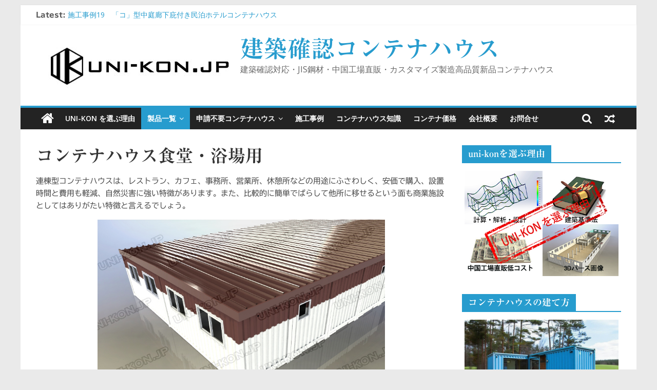

--- FILE ---
content_type: text/html; charset=UTF-8
request_url: https://uni-kon.jp/%E6%B5%B4%E5%A0%B4%E3%83%BB%E9%8A%AD%E6%B9%AF%E3%82%B3%E3%83%B3%E3%83%86%E3%83%8A%E3%83%8F%E3%82%A6%E3%82%B9/
body_size: 20231
content:
<!DOCTYPE html>
<html lang="ja">
<head>
	<meta charset="UTF-8"/>
	<meta name="viewport" content="width=device-width, initial-scale=1">
	<link rel="profile" href="http://gmpg.org/xfn/11"/>
	<title>コンテナハウス食堂・浴場用 - 建築確認コンテナハウス</title>
<style type="text/css">			.heateorSssInstagramBackground{background:radial-gradient(circle at 30% 107%,#fdf497 0,#fdf497 5%,#fd5949 45%,#d6249f 60%,#285aeb 90%)}
											.heateor_sss_horizontal_sharing .heateorSssSharing,.heateor_sss_standard_follow_icons_container .heateorSssSharing{
							color: #fff;
						border-width: 0px;
			border-style: solid;
			border-color: transparent;
		}
				.heateor_sss_horizontal_sharing .heateorSssTCBackground{
			color:#666;
		}
				.heateor_sss_horizontal_sharing .heateorSssSharing:hover,.heateor_sss_standard_follow_icons_container .heateorSssSharing:hover{
						border-color: transparent;
		}
		.heateor_sss_vertical_sharing .heateorSssSharing,.heateor_sss_floating_follow_icons_container .heateorSssSharing{
							color: #fff;
						border-width: 0px;
			border-style: solid;
			border-color: transparent;
		}
				.heateor_sss_vertical_sharing .heateorSssTCBackground{
			color:#666;
		}
				.heateor_sss_vertical_sharing .heateorSssSharing:hover,.heateor_sss_floating_follow_icons_container .heateorSssSharing:hover{
						border-color: transparent;
		}
		
		@media screen and (max-width:783px) {.heateor_sss_vertical_sharing{display:none!important}}@media screen and (max-width:783px) {.heateor_sss_floating_follow_icons_container{display:none!important}}</style><meta name='robots' content='max-image-preview:large' />

<!-- This site is optimized with the Yoast SEO plugin v12.7.1 - https://yoast.com/wordpress/plugins/seo/ -->
<meta name="description" content="連棟型コンテナハウスは、レストラン、カフェ、事務所、営業所、休憩所などの用途にふさわしく、安価で購入、設置時間と費用も軽減、自然災害に強い特徴があります。また、比較的に簡単でばらして他所に移せるという面も商業施設としてはありがたい特徴と言えるでしょう。"/>
<meta name="robots" content="max-snippet:-1, max-image-preview:large, max-video-preview:-1"/>
<link rel="canonical" href="https://uni-kon.jp//" />
<meta property="og:locale" content="ja_JP" />
<meta property="og:type" content="article" />
<meta property="og:title" content="コンテナハウス食堂・浴場用 - 建築確認コンテナハウス" />
<meta property="og:description" content="連棟型コンテナハウスは、レストラン、カフェ、事務所、営業所、休憩所などの用途にふさわしく、安価で購入、設置時間と費用も軽減、自然災害に強い特徴があります。また、比較的に簡単でばらして他所に移せるという面も商業施設としてはありがたい特徴と言えるでしょう。" />
<meta property="og:url" content="https://uni-kon.jp//" />
<meta property="og:site_name" content="建築確認コンテナハウス" />
<meta property="og:image" content="https://uni-kon.jp/wp-content/uploads/2019/04/IMG_6887.jpg" />
<meta property="og:image:secure_url" content="https://uni-kon.jp/wp-content/uploads/2019/04/IMG_6887.jpg" />
<meta name="twitter:card" content="summary_large_image" />
<meta name="twitter:description" content="連棟型コンテナハウスは、レストラン、カフェ、事務所、営業所、休憩所などの用途にふさわしく、安価で購入、設置時間と費用も軽減、自然災害に強い特徴があります。また、比較的に簡単でばらして他所に移せるという面も商業施設としてはありがたい特徴と言えるでしょう。" />
<meta name="twitter:title" content="コンテナハウス食堂・浴場用 - 建築確認コンテナハウス" />
<meta name="twitter:image" content="https://uni-kon.jp/wp-content/uploads/2019/04/IMG_6887.jpg" />
<script type='application/ld+json' class='yoast-schema-graph yoast-schema-graph--main'>{"@context":"https://schema.org","@graph":[{"@type":"Organization","@id":"https://uni-kon.jp/#organization","name":"\u5927\u9023\u512a\u7d0d\u79d1\u56fd\u969b\u8cbf\u6613\u6709\u9650\u516c\u53f8","url":"https://uni-kon.jp/","sameAs":[],"logo":{"@type":"ImageObject","@id":"https://uni-kon.jp/#logo","url":"https://uni-kon.jp/wp-content/uploads/2019/03/1.jpg","width":770,"height":860,"caption":"\u5927\u9023\u512a\u7d0d\u79d1\u56fd\u969b\u8cbf\u6613\u6709\u9650\u516c\u53f8"},"image":{"@id":"https://uni-kon.jp/#logo"}},{"@type":"WebSite","@id":"https://uni-kon.jp/#website","url":"https://uni-kon.jp/","name":"\u5efa\u7bc9\u78ba\u8a8d\u30b3\u30f3\u30c6\u30ca\u30cf\u30a6\u30b9","description":"\u5efa\u7bc9\u78ba\u8a8d\u5bfe\u5fdc\u30fbJIS\u92fc\u6750\u30fb\u4e2d\u56fd\u5de5\u5834\u76f4\u8ca9\u30fb\u30ab\u30b9\u30bf\u30de\u30a4\u30ba\u88fd\u9020\u9ad8\u54c1\u8cea\u65b0\u54c1\u30b3\u30f3\u30c6\u30ca\u30cf\u30a6\u30b9","publisher":{"@id":"https://uni-kon.jp/#organization"},"potentialAction":{"@type":"SearchAction","target":"https://uni-kon.jp/?s={search_term_string}","query-input":"required name=search_term_string"}},{"@type":"ImageObject","@id":"https://uni-kon.jp/%e6%b5%b4%e5%a0%b4%e3%83%bb%e9%8a%ad%e6%b9%af%e3%82%b3%e3%83%b3%e3%83%86%e3%83%8a%e3%83%8f%e3%82%a6%e3%82%b9/#primaryimage","url":"https://uni-kon.jp/wp-content/uploads/2019/04/IMG_6887.jpg"},{"@type":"WebPage","@id":"https://uni-kon.jp/%e6%b5%b4%e5%a0%b4%e3%83%bb%e9%8a%ad%e6%b9%af%e3%82%b3%e3%83%b3%e3%83%86%e3%83%8a%e3%83%8f%e3%82%a6%e3%82%b9/#webpage","url":"https://uni-kon.jp/%e6%b5%b4%e5%a0%b4%e3%83%bb%e9%8a%ad%e6%b9%af%e3%82%b3%e3%83%b3%e3%83%86%e3%83%8a%e3%83%8f%e3%82%a6%e3%82%b9/","inLanguage":"ja","name":"\u30b3\u30f3\u30c6\u30ca\u30cf\u30a6\u30b9\u98df\u5802\u30fb\u6d74\u5834\u7528 - \u5efa\u7bc9\u78ba\u8a8d\u30b3\u30f3\u30c6\u30ca\u30cf\u30a6\u30b9","isPartOf":{"@id":"https://uni-kon.jp/#website"},"primaryImageOfPage":{"@id":"https://uni-kon.jp/%e6%b5%b4%e5%a0%b4%e3%83%bb%e9%8a%ad%e6%b9%af%e3%82%b3%e3%83%b3%e3%83%86%e3%83%8a%e3%83%8f%e3%82%a6%e3%82%b9/#primaryimage"},"datePublished":"2019-03-07T04:01:32+00:00","dateModified":"2019-08-19T04:37:27+00:00","description":"\u9023\u68df\u578b\u30b3\u30f3\u30c6\u30ca\u30cf\u30a6\u30b9\u306f\u3001\u30ec\u30b9\u30c8\u30e9\u30f3\u3001\u30ab\u30d5\u30a7\u3001\u4e8b\u52d9\u6240\u3001\u55b6\u696d\u6240\u3001\u4f11\u61a9\u6240\u306a\u3069\u306e\u7528\u9014\u306b\u3075\u3055\u308f\u3057\u304f\u3001\u5b89\u4fa1\u3067\u8cfc\u5165\u3001\u8a2d\u7f6e\u6642\u9593\u3068\u8cbb\u7528\u3082\u8efd\u6e1b\u3001\u81ea\u7136\u707d\u5bb3\u306b\u5f37\u3044\u7279\u5fb4\u304c\u3042\u308a\u307e\u3059\u3002\u307e\u305f\u3001\u6bd4\u8f03\u7684\u306b\u7c21\u5358\u3067\u3070\u3089\u3057\u3066\u4ed6\u6240\u306b\u79fb\u305b\u308b\u3068\u3044\u3046\u9762\u3082\u5546\u696d\u65bd\u8a2d\u3068\u3057\u3066\u306f\u3042\u308a\u304c\u305f\u3044\u7279\u5fb4\u3068\u8a00\u3048\u308b\u3067\u3057\u3087\u3046\u3002"}]}</script>
<!-- / Yoast SEO plugin. -->

<link rel='dns-prefetch' href='//webfonts.xserver.jp' />
<link rel='dns-prefetch' href='//fonts.googleapis.com' />
<link rel="alternate" type="application/rss+xml" title="建築確認コンテナハウス &raquo; フィード" href="https://uni-kon.jp/feed/" />
<link rel="alternate" type="application/rss+xml" title="建築確認コンテナハウス &raquo; コメントフィード" href="https://uni-kon.jp/comments/feed/" />
		<!-- This site uses the Google Analytics by MonsterInsights plugin v8.14.1 - Using Analytics tracking - https://www.monsterinsights.com/ -->
							<script src="//www.googletagmanager.com/gtag/js?id=G-48H6SHVB2Z"  data-cfasync="false" data-wpfc-render="false" type="text/javascript" async></script>
			<script data-cfasync="false" data-wpfc-render="false" type="text/javascript">
				var mi_version = '8.14.1';
				var mi_track_user = true;
				var mi_no_track_reason = '';
				
								var disableStrs = [
										'ga-disable-G-48H6SHVB2Z',
															'ga-disable-UA-117415921-1',
									];

				/* Function to detect opted out users */
				function __gtagTrackerIsOptedOut() {
					for (var index = 0; index < disableStrs.length; index++) {
						if (document.cookie.indexOf(disableStrs[index] + '=true') > -1) {
							return true;
						}
					}

					return false;
				}

				/* Disable tracking if the opt-out cookie exists. */
				if (__gtagTrackerIsOptedOut()) {
					for (var index = 0; index < disableStrs.length; index++) {
						window[disableStrs[index]] = true;
					}
				}

				/* Opt-out function */
				function __gtagTrackerOptout() {
					for (var index = 0; index < disableStrs.length; index++) {
						document.cookie = disableStrs[index] + '=true; expires=Thu, 31 Dec 2099 23:59:59 UTC; path=/';
						window[disableStrs[index]] = true;
					}
				}

				if ('undefined' === typeof gaOptout) {
					function gaOptout() {
						__gtagTrackerOptout();
					}
				}
								window.dataLayer = window.dataLayer || [];

				window.MonsterInsightsDualTracker = {
					helpers: {},
					trackers: {},
				};
				if (mi_track_user) {
					function __gtagDataLayer() {
						dataLayer.push(arguments);
					}

					function __gtagTracker(type, name, parameters) {
						if (!parameters) {
							parameters = {};
						}

						if (parameters.send_to) {
							__gtagDataLayer.apply(null, arguments);
							return;
						}

						if (type === 'event') {
														parameters.send_to = monsterinsights_frontend.v4_id;
							var hookName = name;
							if (typeof parameters['event_category'] !== 'undefined') {
								hookName = parameters['event_category'] + ':' + name;
							}

							if (typeof MonsterInsightsDualTracker.trackers[hookName] !== 'undefined') {
								MonsterInsightsDualTracker.trackers[hookName](parameters);
							} else {
								__gtagDataLayer('event', name, parameters);
							}
							
														parameters.send_to = monsterinsights_frontend.ua;
							__gtagDataLayer(type, name, parameters);
													} else {
							__gtagDataLayer.apply(null, arguments);
						}
					}

					__gtagTracker('js', new Date());
					__gtagTracker('set', {
						'developer_id.dZGIzZG': true,
											});
										__gtagTracker('config', 'G-48H6SHVB2Z', {"forceSSL":"true","link_attribution":"true"} );
															__gtagTracker('config', 'UA-117415921-1', {"forceSSL":"true","link_attribution":"true"} );
										window.gtag = __gtagTracker;										(function () {
						/* https://developers.google.com/analytics/devguides/collection/analyticsjs/ */
						/* ga and __gaTracker compatibility shim. */
						var noopfn = function () {
							return null;
						};
						var newtracker = function () {
							return new Tracker();
						};
						var Tracker = function () {
							return null;
						};
						var p = Tracker.prototype;
						p.get = noopfn;
						p.set = noopfn;
						p.send = function () {
							var args = Array.prototype.slice.call(arguments);
							args.unshift('send');
							__gaTracker.apply(null, args);
						};
						var __gaTracker = function () {
							var len = arguments.length;
							if (len === 0) {
								return;
							}
							var f = arguments[len - 1];
							if (typeof f !== 'object' || f === null || typeof f.hitCallback !== 'function') {
								if ('send' === arguments[0]) {
									var hitConverted, hitObject = false, action;
									if ('event' === arguments[1]) {
										if ('undefined' !== typeof arguments[3]) {
											hitObject = {
												'eventAction': arguments[3],
												'eventCategory': arguments[2],
												'eventLabel': arguments[4],
												'value': arguments[5] ? arguments[5] : 1,
											}
										}
									}
									if ('pageview' === arguments[1]) {
										if ('undefined' !== typeof arguments[2]) {
											hitObject = {
												'eventAction': 'page_view',
												'page_path': arguments[2],
											}
										}
									}
									if (typeof arguments[2] === 'object') {
										hitObject = arguments[2];
									}
									if (typeof arguments[5] === 'object') {
										Object.assign(hitObject, arguments[5]);
									}
									if ('undefined' !== typeof arguments[1].hitType) {
										hitObject = arguments[1];
										if ('pageview' === hitObject.hitType) {
											hitObject.eventAction = 'page_view';
										}
									}
									if (hitObject) {
										action = 'timing' === arguments[1].hitType ? 'timing_complete' : hitObject.eventAction;
										hitConverted = mapArgs(hitObject);
										__gtagTracker('event', action, hitConverted);
									}
								}
								return;
							}

							function mapArgs(args) {
								var arg, hit = {};
								var gaMap = {
									'eventCategory': 'event_category',
									'eventAction': 'event_action',
									'eventLabel': 'event_label',
									'eventValue': 'event_value',
									'nonInteraction': 'non_interaction',
									'timingCategory': 'event_category',
									'timingVar': 'name',
									'timingValue': 'value',
									'timingLabel': 'event_label',
									'page': 'page_path',
									'location': 'page_location',
									'title': 'page_title',
								};
								for (arg in args) {
																		if (!(!args.hasOwnProperty(arg) || !gaMap.hasOwnProperty(arg))) {
										hit[gaMap[arg]] = args[arg];
									} else {
										hit[arg] = args[arg];
									}
								}
								return hit;
							}

							try {
								f.hitCallback();
							} catch (ex) {
							}
						};
						__gaTracker.create = newtracker;
						__gaTracker.getByName = newtracker;
						__gaTracker.getAll = function () {
							return [];
						};
						__gaTracker.remove = noopfn;
						__gaTracker.loaded = true;
						window['__gaTracker'] = __gaTracker;
					})();
									} else {
										console.log("");
					(function () {
						function __gtagTracker() {
							return null;
						}

						window['__gtagTracker'] = __gtagTracker;
						window['gtag'] = __gtagTracker;
					})();
									}
			</script>
				<!-- / Google Analytics by MonsterInsights -->
		<script type="text/javascript">
window._wpemojiSettings = {"baseUrl":"https:\/\/s.w.org\/images\/core\/emoji\/14.0.0\/72x72\/","ext":".png","svgUrl":"https:\/\/s.w.org\/images\/core\/emoji\/14.0.0\/svg\/","svgExt":".svg","source":{"concatemoji":"https:\/\/uni-kon.jp\/wp-includes\/js\/wp-emoji-release.min.js?ver=6.2.8"}};
/*! This file is auto-generated */
!function(e,a,t){var n,r,o,i=a.createElement("canvas"),p=i.getContext&&i.getContext("2d");function s(e,t){p.clearRect(0,0,i.width,i.height),p.fillText(e,0,0);e=i.toDataURL();return p.clearRect(0,0,i.width,i.height),p.fillText(t,0,0),e===i.toDataURL()}function c(e){var t=a.createElement("script");t.src=e,t.defer=t.type="text/javascript",a.getElementsByTagName("head")[0].appendChild(t)}for(o=Array("flag","emoji"),t.supports={everything:!0,everythingExceptFlag:!0},r=0;r<o.length;r++)t.supports[o[r]]=function(e){if(p&&p.fillText)switch(p.textBaseline="top",p.font="600 32px Arial",e){case"flag":return s("\ud83c\udff3\ufe0f\u200d\u26a7\ufe0f","\ud83c\udff3\ufe0f\u200b\u26a7\ufe0f")?!1:!s("\ud83c\uddfa\ud83c\uddf3","\ud83c\uddfa\u200b\ud83c\uddf3")&&!s("\ud83c\udff4\udb40\udc67\udb40\udc62\udb40\udc65\udb40\udc6e\udb40\udc67\udb40\udc7f","\ud83c\udff4\u200b\udb40\udc67\u200b\udb40\udc62\u200b\udb40\udc65\u200b\udb40\udc6e\u200b\udb40\udc67\u200b\udb40\udc7f");case"emoji":return!s("\ud83e\udef1\ud83c\udffb\u200d\ud83e\udef2\ud83c\udfff","\ud83e\udef1\ud83c\udffb\u200b\ud83e\udef2\ud83c\udfff")}return!1}(o[r]),t.supports.everything=t.supports.everything&&t.supports[o[r]],"flag"!==o[r]&&(t.supports.everythingExceptFlag=t.supports.everythingExceptFlag&&t.supports[o[r]]);t.supports.everythingExceptFlag=t.supports.everythingExceptFlag&&!t.supports.flag,t.DOMReady=!1,t.readyCallback=function(){t.DOMReady=!0},t.supports.everything||(n=function(){t.readyCallback()},a.addEventListener?(a.addEventListener("DOMContentLoaded",n,!1),e.addEventListener("load",n,!1)):(e.attachEvent("onload",n),a.attachEvent("onreadystatechange",function(){"complete"===a.readyState&&t.readyCallback()})),(e=t.source||{}).concatemoji?c(e.concatemoji):e.wpemoji&&e.twemoji&&(c(e.twemoji),c(e.wpemoji)))}(window,document,window._wpemojiSettings);
</script>
<style type="text/css">
img.wp-smiley,
img.emoji {
	display: inline !important;
	border: none !important;
	box-shadow: none !important;
	height: 1em !important;
	width: 1em !important;
	margin: 0 0.07em !important;
	vertical-align: -0.1em !important;
	background: none !important;
	padding: 0 !important;
}
</style>
	<link rel='stylesheet' id='wp-block-library-css' href='https://uni-kon.jp/wp-includes/css/dist/block-library/style.min.css?ver=6.2.8' type='text/css' media='all' />
<link rel='stylesheet' id='classic-theme-styles-css' href='https://uni-kon.jp/wp-includes/css/classic-themes.min.css?ver=6.2.8' type='text/css' media='all' />
<style id='global-styles-inline-css' type='text/css'>
body{--wp--preset--color--black: #000000;--wp--preset--color--cyan-bluish-gray: #abb8c3;--wp--preset--color--white: #ffffff;--wp--preset--color--pale-pink: #f78da7;--wp--preset--color--vivid-red: #cf2e2e;--wp--preset--color--luminous-vivid-orange: #ff6900;--wp--preset--color--luminous-vivid-amber: #fcb900;--wp--preset--color--light-green-cyan: #7bdcb5;--wp--preset--color--vivid-green-cyan: #00d084;--wp--preset--color--pale-cyan-blue: #8ed1fc;--wp--preset--color--vivid-cyan-blue: #0693e3;--wp--preset--color--vivid-purple: #9b51e0;--wp--preset--gradient--vivid-cyan-blue-to-vivid-purple: linear-gradient(135deg,rgba(6,147,227,1) 0%,rgb(155,81,224) 100%);--wp--preset--gradient--light-green-cyan-to-vivid-green-cyan: linear-gradient(135deg,rgb(122,220,180) 0%,rgb(0,208,130) 100%);--wp--preset--gradient--luminous-vivid-amber-to-luminous-vivid-orange: linear-gradient(135deg,rgba(252,185,0,1) 0%,rgba(255,105,0,1) 100%);--wp--preset--gradient--luminous-vivid-orange-to-vivid-red: linear-gradient(135deg,rgba(255,105,0,1) 0%,rgb(207,46,46) 100%);--wp--preset--gradient--very-light-gray-to-cyan-bluish-gray: linear-gradient(135deg,rgb(238,238,238) 0%,rgb(169,184,195) 100%);--wp--preset--gradient--cool-to-warm-spectrum: linear-gradient(135deg,rgb(74,234,220) 0%,rgb(151,120,209) 20%,rgb(207,42,186) 40%,rgb(238,44,130) 60%,rgb(251,105,98) 80%,rgb(254,248,76) 100%);--wp--preset--gradient--blush-light-purple: linear-gradient(135deg,rgb(255,206,236) 0%,rgb(152,150,240) 100%);--wp--preset--gradient--blush-bordeaux: linear-gradient(135deg,rgb(254,205,165) 0%,rgb(254,45,45) 50%,rgb(107,0,62) 100%);--wp--preset--gradient--luminous-dusk: linear-gradient(135deg,rgb(255,203,112) 0%,rgb(199,81,192) 50%,rgb(65,88,208) 100%);--wp--preset--gradient--pale-ocean: linear-gradient(135deg,rgb(255,245,203) 0%,rgb(182,227,212) 50%,rgb(51,167,181) 100%);--wp--preset--gradient--electric-grass: linear-gradient(135deg,rgb(202,248,128) 0%,rgb(113,206,126) 100%);--wp--preset--gradient--midnight: linear-gradient(135deg,rgb(2,3,129) 0%,rgb(40,116,252) 100%);--wp--preset--duotone--dark-grayscale: url('#wp-duotone-dark-grayscale');--wp--preset--duotone--grayscale: url('#wp-duotone-grayscale');--wp--preset--duotone--purple-yellow: url('#wp-duotone-purple-yellow');--wp--preset--duotone--blue-red: url('#wp-duotone-blue-red');--wp--preset--duotone--midnight: url('#wp-duotone-midnight');--wp--preset--duotone--magenta-yellow: url('#wp-duotone-magenta-yellow');--wp--preset--duotone--purple-green: url('#wp-duotone-purple-green');--wp--preset--duotone--blue-orange: url('#wp-duotone-blue-orange');--wp--preset--font-size--small: 13px;--wp--preset--font-size--medium: 20px;--wp--preset--font-size--large: 36px;--wp--preset--font-size--x-large: 42px;--wp--preset--spacing--20: 0.44rem;--wp--preset--spacing--30: 0.67rem;--wp--preset--spacing--40: 1rem;--wp--preset--spacing--50: 1.5rem;--wp--preset--spacing--60: 2.25rem;--wp--preset--spacing--70: 3.38rem;--wp--preset--spacing--80: 5.06rem;--wp--preset--shadow--natural: 6px 6px 9px rgba(0, 0, 0, 0.2);--wp--preset--shadow--deep: 12px 12px 50px rgba(0, 0, 0, 0.4);--wp--preset--shadow--sharp: 6px 6px 0px rgba(0, 0, 0, 0.2);--wp--preset--shadow--outlined: 6px 6px 0px -3px rgba(255, 255, 255, 1), 6px 6px rgba(0, 0, 0, 1);--wp--preset--shadow--crisp: 6px 6px 0px rgba(0, 0, 0, 1);}:where(.is-layout-flex){gap: 0.5em;}body .is-layout-flow > .alignleft{float: left;margin-inline-start: 0;margin-inline-end: 2em;}body .is-layout-flow > .alignright{float: right;margin-inline-start: 2em;margin-inline-end: 0;}body .is-layout-flow > .aligncenter{margin-left: auto !important;margin-right: auto !important;}body .is-layout-constrained > .alignleft{float: left;margin-inline-start: 0;margin-inline-end: 2em;}body .is-layout-constrained > .alignright{float: right;margin-inline-start: 2em;margin-inline-end: 0;}body .is-layout-constrained > .aligncenter{margin-left: auto !important;margin-right: auto !important;}body .is-layout-constrained > :where(:not(.alignleft):not(.alignright):not(.alignfull)){max-width: var(--wp--style--global--content-size);margin-left: auto !important;margin-right: auto !important;}body .is-layout-constrained > .alignwide{max-width: var(--wp--style--global--wide-size);}body .is-layout-flex{display: flex;}body .is-layout-flex{flex-wrap: wrap;align-items: center;}body .is-layout-flex > *{margin: 0;}:where(.wp-block-columns.is-layout-flex){gap: 2em;}.has-black-color{color: var(--wp--preset--color--black) !important;}.has-cyan-bluish-gray-color{color: var(--wp--preset--color--cyan-bluish-gray) !important;}.has-white-color{color: var(--wp--preset--color--white) !important;}.has-pale-pink-color{color: var(--wp--preset--color--pale-pink) !important;}.has-vivid-red-color{color: var(--wp--preset--color--vivid-red) !important;}.has-luminous-vivid-orange-color{color: var(--wp--preset--color--luminous-vivid-orange) !important;}.has-luminous-vivid-amber-color{color: var(--wp--preset--color--luminous-vivid-amber) !important;}.has-light-green-cyan-color{color: var(--wp--preset--color--light-green-cyan) !important;}.has-vivid-green-cyan-color{color: var(--wp--preset--color--vivid-green-cyan) !important;}.has-pale-cyan-blue-color{color: var(--wp--preset--color--pale-cyan-blue) !important;}.has-vivid-cyan-blue-color{color: var(--wp--preset--color--vivid-cyan-blue) !important;}.has-vivid-purple-color{color: var(--wp--preset--color--vivid-purple) !important;}.has-black-background-color{background-color: var(--wp--preset--color--black) !important;}.has-cyan-bluish-gray-background-color{background-color: var(--wp--preset--color--cyan-bluish-gray) !important;}.has-white-background-color{background-color: var(--wp--preset--color--white) !important;}.has-pale-pink-background-color{background-color: var(--wp--preset--color--pale-pink) !important;}.has-vivid-red-background-color{background-color: var(--wp--preset--color--vivid-red) !important;}.has-luminous-vivid-orange-background-color{background-color: var(--wp--preset--color--luminous-vivid-orange) !important;}.has-luminous-vivid-amber-background-color{background-color: var(--wp--preset--color--luminous-vivid-amber) !important;}.has-light-green-cyan-background-color{background-color: var(--wp--preset--color--light-green-cyan) !important;}.has-vivid-green-cyan-background-color{background-color: var(--wp--preset--color--vivid-green-cyan) !important;}.has-pale-cyan-blue-background-color{background-color: var(--wp--preset--color--pale-cyan-blue) !important;}.has-vivid-cyan-blue-background-color{background-color: var(--wp--preset--color--vivid-cyan-blue) !important;}.has-vivid-purple-background-color{background-color: var(--wp--preset--color--vivid-purple) !important;}.has-black-border-color{border-color: var(--wp--preset--color--black) !important;}.has-cyan-bluish-gray-border-color{border-color: var(--wp--preset--color--cyan-bluish-gray) !important;}.has-white-border-color{border-color: var(--wp--preset--color--white) !important;}.has-pale-pink-border-color{border-color: var(--wp--preset--color--pale-pink) !important;}.has-vivid-red-border-color{border-color: var(--wp--preset--color--vivid-red) !important;}.has-luminous-vivid-orange-border-color{border-color: var(--wp--preset--color--luminous-vivid-orange) !important;}.has-luminous-vivid-amber-border-color{border-color: var(--wp--preset--color--luminous-vivid-amber) !important;}.has-light-green-cyan-border-color{border-color: var(--wp--preset--color--light-green-cyan) !important;}.has-vivid-green-cyan-border-color{border-color: var(--wp--preset--color--vivid-green-cyan) !important;}.has-pale-cyan-blue-border-color{border-color: var(--wp--preset--color--pale-cyan-blue) !important;}.has-vivid-cyan-blue-border-color{border-color: var(--wp--preset--color--vivid-cyan-blue) !important;}.has-vivid-purple-border-color{border-color: var(--wp--preset--color--vivid-purple) !important;}.has-vivid-cyan-blue-to-vivid-purple-gradient-background{background: var(--wp--preset--gradient--vivid-cyan-blue-to-vivid-purple) !important;}.has-light-green-cyan-to-vivid-green-cyan-gradient-background{background: var(--wp--preset--gradient--light-green-cyan-to-vivid-green-cyan) !important;}.has-luminous-vivid-amber-to-luminous-vivid-orange-gradient-background{background: var(--wp--preset--gradient--luminous-vivid-amber-to-luminous-vivid-orange) !important;}.has-luminous-vivid-orange-to-vivid-red-gradient-background{background: var(--wp--preset--gradient--luminous-vivid-orange-to-vivid-red) !important;}.has-very-light-gray-to-cyan-bluish-gray-gradient-background{background: var(--wp--preset--gradient--very-light-gray-to-cyan-bluish-gray) !important;}.has-cool-to-warm-spectrum-gradient-background{background: var(--wp--preset--gradient--cool-to-warm-spectrum) !important;}.has-blush-light-purple-gradient-background{background: var(--wp--preset--gradient--blush-light-purple) !important;}.has-blush-bordeaux-gradient-background{background: var(--wp--preset--gradient--blush-bordeaux) !important;}.has-luminous-dusk-gradient-background{background: var(--wp--preset--gradient--luminous-dusk) !important;}.has-pale-ocean-gradient-background{background: var(--wp--preset--gradient--pale-ocean) !important;}.has-electric-grass-gradient-background{background: var(--wp--preset--gradient--electric-grass) !important;}.has-midnight-gradient-background{background: var(--wp--preset--gradient--midnight) !important;}.has-small-font-size{font-size: var(--wp--preset--font-size--small) !important;}.has-medium-font-size{font-size: var(--wp--preset--font-size--medium) !important;}.has-large-font-size{font-size: var(--wp--preset--font-size--large) !important;}.has-x-large-font-size{font-size: var(--wp--preset--font-size--x-large) !important;}
.wp-block-navigation a:where(:not(.wp-element-button)){color: inherit;}
:where(.wp-block-columns.is-layout-flex){gap: 2em;}
.wp-block-pullquote{font-size: 1.5em;line-height: 1.6;}
</style>
<link rel='stylesheet' id='colormag_google_fonts-css' href='//fonts.googleapis.com/css?family=Open+Sans%3A400%2C600&#038;ver=6.2.8' type='text/css' media='all' />
<link rel='stylesheet' id='colormag_style-css' href='https://uni-kon.jp/wp-content/themes/colormag/style.css?ver=6.2.8' type='text/css' media='all' />
<link rel='stylesheet' id='colormag-fontawesome-css' href='https://uni-kon.jp/wp-content/themes/colormag/fontawesome/css/font-awesome.css?ver=4.2.1' type='text/css' media='all' />
<link rel='stylesheet' id='colormag-featured-image-popup-css-css' href='https://uni-kon.jp/wp-content/themes/colormag/js/magnific-popup/magnific-popup.css?ver=20150310' type='text/css' media='all' />
<link rel='stylesheet' id='heateor_sss_frontend_css-css' href='https://uni-kon.jp/wp-content/plugins/sassy-social-share/public/css/sassy-social-share-public.css?ver=3.3.7' type='text/css' media='all' />
<link rel='stylesheet' id='heateor_sss_sharing_default_svg-css' href='https://uni-kon.jp/wp-content/plugins/sassy-social-share/admin/css/sassy-social-share-svg.css?ver=3.3.7' type='text/css' media='all' />
<script type='text/javascript' src='https://uni-kon.jp/wp-includes/js/jquery/jquery.min.js?ver=3.6.4' id='jquery-core-js'></script>
<script type='text/javascript' src='https://uni-kon.jp/wp-includes/js/jquery/jquery-migrate.min.js?ver=3.4.0' id='jquery-migrate-js'></script>
<script type='text/javascript' src='//webfonts.xserver.jp/js/xserver.js?ver=1.2.1' id='typesquare_std-js'></script>
<script type='text/javascript' src='https://uni-kon.jp/wp-content/plugins/google-analytics-for-wordpress/assets/js/frontend-gtag.min.js?ver=8.14.1' id='monsterinsights-frontend-script-js'></script>
<script data-cfasync="false" data-wpfc-render="false" type="text/javascript" id='monsterinsights-frontend-script-js-extra'>/* <![CDATA[ */
var monsterinsights_frontend = {"js_events_tracking":"true","download_extensions":"doc,pdf,ppt,zip,xls,docx,pptx,xlsx","inbound_paths":"[{\"path\":\"\\\/go\\\/\",\"label\":\"affiliate\"},{\"path\":\"\\\/recommend\\\/\",\"label\":\"affiliate\"}]","home_url":"https:\/\/uni-kon.jp","hash_tracking":"false","ua":"UA-117415921-1","v4_id":"G-48H6SHVB2Z"};/* ]]> */
</script>
<!--[if lte IE 8]>
<script type='text/javascript' src='https://uni-kon.jp/wp-content/themes/colormag/js/html5shiv.min.js?ver=6.2.8' id='html5-js'></script>
<![endif]-->
<link rel="https://api.w.org/" href="https://uni-kon.jp/wp-json/" /><link rel="alternate" type="application/json" href="https://uni-kon.jp/wp-json/wp/v2/pages/339" /><link rel="EditURI" type="application/rsd+xml" title="RSD" href="https://uni-kon.jp/xmlrpc.php?rsd" />
<link rel="wlwmanifest" type="application/wlwmanifest+xml" href="https://uni-kon.jp/wp-includes/wlwmanifest.xml" />
<meta name="generator" content="WordPress 6.2.8" />
<link rel='shortlink' href='https://uni-kon.jp/?p=339' />
<link rel="alternate" type="application/json+oembed" href="https://uni-kon.jp/wp-json/oembed/1.0/embed?url=https%3A%2F%2Funi-kon.jp%2F%25e6%25b5%25b4%25e5%25a0%25b4%25e3%2583%25bb%25e9%258a%25ad%25e6%25b9%25af%25e3%2582%25b3%25e3%2583%25b3%25e3%2583%2586%25e3%2583%258a%25e3%2583%258f%25e3%2582%25a6%25e3%2582%25b9%2F" />
<link rel="alternate" type="text/xml+oembed" href="https://uni-kon.jp/wp-json/oembed/1.0/embed?url=https%3A%2F%2Funi-kon.jp%2F%25e6%25b5%25b4%25e5%25a0%25b4%25e3%2583%25bb%25e9%258a%25ad%25e6%25b9%25af%25e3%2582%25b3%25e3%2583%25b3%25e3%2583%2586%25e3%2583%258a%25e3%2583%258f%25e3%2582%25a6%25e3%2582%25b9%2F&#038;format=xml" />
<style type='text/css'>h1,h2,h3,.entry-title{ font-family: "リュウミン B-KL" !important;}h4,h5,h6{ font-family: "リュウミン B-KL	" !important;}.hentry,.entry-content p,.post-inner.entry-content p{ font-family: "TBUDゴシック R" !important;}strong,b{ font-family: "TBUDゴシック E" !important;}</style><link rel="icon" href="https://uni-kon.jp/wp-content/uploads/2019/04/cropped-d2bba4fb371ec340a47948b1fa12fee1-32x32.jpg" sizes="32x32" />
<link rel="icon" href="https://uni-kon.jp/wp-content/uploads/2019/04/cropped-d2bba4fb371ec340a47948b1fa12fee1-192x192.jpg" sizes="192x192" />
<link rel="apple-touch-icon" href="https://uni-kon.jp/wp-content/uploads/2019/04/cropped-d2bba4fb371ec340a47948b1fa12fee1-180x180.jpg" />
<meta name="msapplication-TileImage" content="https://uni-kon.jp/wp-content/uploads/2019/04/cropped-d2bba4fb371ec340a47948b1fa12fee1-270x270.jpg" />
<!-- 建築確認コンテナハウス Internal Styles -->		<style type="text/css"> .colormag-button,blockquote,button,input[type=reset],input[type=button],input[type=submit],
		#masthead.colormag-header-clean #site-navigation.main-small-navigation .menu-toggle{background-color:#279cce}
		#site-title a,.next a:hover,.previous a:hover,.social-links i.fa:hover,a,
		#masthead.colormag-header-clean .social-links li:hover i.fa,
		#masthead.colormag-header-classic .social-links li:hover i.fa,
		#masthead.colormag-header-clean .breaking-news .newsticker a:hover,
		#masthead.colormag-header-classic .breaking-news .newsticker a:hover,
		#masthead.colormag-header-classic #site-navigation .fa.search-top:hover,
		#masthead.colormag-header-classic #site-navigation.main-navigation .random-post a:hover .fa-random,
		.dark-skin #masthead.colormag-header-classic #site-navigation.main-navigation .home-icon:hover .fa,
		#masthead .main-small-navigation li:hover > .sub-toggle i,
		.better-responsive-menu #masthead .main-small-navigation .sub-toggle.active .fa {color:#279cce}
		.fa.search-top:hover,
		#masthead.colormag-header-classic #site-navigation.main-small-navigation .menu-toggle,
		.main-navigation ul li.focus > a,
        #masthead.colormag-header-classic .main-navigation ul ul.sub-menu li.focus > a {background-color:#279cce}
		#site-navigation{border-top:4px solid #279cce}
		.home-icon.front_page_on,.main-navigation a:hover,.main-navigation ul li ul li a:hover,
		.main-navigation ul li ul li:hover>a,
		.main-navigation ul li.current-menu-ancestor>a,
		.main-navigation ul li.current-menu-item ul li a:hover,
		.main-navigation ul li.current-menu-item>a,
		.main-navigation ul li.current_page_ancestor>a,
		.main-navigation ul li.current_page_item>a,
		.main-navigation ul li:hover>a,
		.main-small-navigation li a:hover,
		.site-header .menu-toggle:hover,
		#masthead.colormag-header-classic .main-navigation ul ul.sub-menu li:hover > a,
		#masthead.colormag-header-classic .main-navigation ul ul.sub-menu li.current-menu-ancestor > a,
		#masthead.colormag-header-classic .main-navigation ul ul.sub-menu li.current-menu-item > a,
		#masthead .main-small-navigation li:hover > a,
		#masthead .main-small-navigation li.current-page-ancestor > a,
		#masthead .main-small-navigation li.current-menu-ancestor > a,
		#masthead .main-small-navigation li.current-page-item > a,
		#masthead .main-small-navigation li.current-menu-item > a{background-color:#279cce}
		#masthead.colormag-header-classic .main-navigation .home-icon a:hover .fa { color:#279cce}
		.main-small-navigation .current-menu-item>a,.main-small-navigation .current_page_item>a {background:#279cce}
		#masthead.colormag-header-classic .main-navigation ul ul.sub-menu li:hover,
		#masthead.colormag-header-classic .main-navigation ul ul.sub-menu li.current-menu-ancestor,
		#masthead.colormag-header-classic .main-navigation ul ul.sub-menu li.current-menu-item,
		#masthead.colormag-header-classic #site-navigation .menu-toggle,
		#masthead.colormag-header-classic #site-navigation .menu-toggle:hover,
		#masthead.colormag-header-classic .main-navigation ul > li:hover > a,
        #masthead.colormag-header-classic .main-navigation ul > li.current-menu-item > a,
        #masthead.colormag-header-classic .main-navigation ul > li.current-menu-ancestor > a,
        #masthead.colormag-header-classic .main-navigation ul li.focus > a{ border-color:#279cce}
		.promo-button-area a:hover{border:2px solid #279cce;background-color:#279cce}
		#content .wp-pagenavi .current,
		#content .wp-pagenavi a:hover,.format-link .entry-content a,.pagination span{ background-color:#279cce}
		.pagination a span:hover{color:#279cce;border-color:#279cce}
		#content .comments-area a.comment-edit-link:hover,#content .comments-area a.comment-permalink:hover,
		#content .comments-area article header cite a:hover,.comments-area .comment-author-link a:hover{color:#279cce}
		.comments-area .comment-author-link span{background-color:#279cce}
		.comment .comment-reply-link:hover,.nav-next a,.nav-previous a{color:#279cce}
		#secondary .widget-title{border-bottom:2px solid #279cce}
		#secondary .widget-title span{background-color:#279cce}
		.footer-widgets-area .widget-title{border-bottom:2px solid #279cce}
		.footer-widgets-area .widget-title span,
		.colormag-footer--classic .footer-widgets-area .widget-title span::before{background-color:#279cce}
		.footer-widgets-area a:hover{color:#279cce}
		.advertisement_above_footer .widget-title{ border-bottom:2px solid #279cce}
		.advertisement_above_footer .widget-title span{background-color:#279cce}
		a#scroll-up i{color:#279cce}
		.page-header .page-title{border-bottom:2px solid #279cce}
		#content .post .article-content .above-entry-meta .cat-links a,
		.page-header .page-title span{ background-color:#279cce}
		#content .post .article-content .entry-title a:hover,
		.entry-meta .byline i,.entry-meta .cat-links i,.entry-meta a,
		.post .entry-title a:hover,.search .entry-title a:hover{color:#279cce}
		.entry-meta .post-format i{background-color:#279cce}
		.entry-meta .comments-link a:hover,.entry-meta .edit-link a:hover,.entry-meta .posted-on a:hover,
		.entry-meta .tag-links a:hover,.single #content .tags a:hover{color:#279cce}.more-link,
		.no-post-thumbnail{background-color:#279cce}
		.post-box .entry-meta .cat-links a:hover,.post-box .entry-meta .posted-on a:hover,
		.post.post-box .entry-title a:hover{color:#279cce}
		.widget_featured_slider .slide-content .above-entry-meta .cat-links a{background-color:#279cce}
		.widget_featured_slider .slide-content .below-entry-meta .byline a:hover,
		.widget_featured_slider .slide-content .below-entry-meta .comments a:hover,
		.widget_featured_slider .slide-content .below-entry-meta .posted-on a:hover,
		.widget_featured_slider .slide-content .entry-title a:hover{color:#279cce}
		.widget_highlighted_posts .article-content .above-entry-meta .cat-links a {background-color:#279cce}
		.byline a:hover,.comments a:hover,.edit-link a:hover,.posted-on a:hover,.tag-links a:hover,
		.widget_highlighted_posts .article-content .below-entry-meta .byline a:hover,
		.widget_highlighted_posts .article-content .below-entry-meta .comments a:hover,
		.widget_highlighted_posts .article-content .below-entry-meta .posted-on a:hover,
		.widget_highlighted_posts .article-content .entry-title a:hover{color:#279cce}
		.widget_featured_posts .article-content .above-entry-meta .cat-links a{background-color:#279cce}
		.widget_featured_posts .article-content .entry-title a:hover{color:#279cce}
		.widget_featured_posts .widget-title{border-bottom:2px solid #279cce}
		.widget_featured_posts .widget-title span{background-color:#279cce}
		.related-posts-main-title .fa,.single-related-posts .article-content .entry-title a:hover{color:#279cce} .widget_slider_area .widget-title,.widget_beside_slider .widget-title { border-bottom:2px solid #279cce} .widget_slider_area .widget-title span,.widget_beside_slider .widget-title span { background-color:#279cce}
		 @media (max-width: 768px) {.better-responsive-menu .sub-toggle{background-color:#097eb0}}</style>
		</head>

<body class="page-template-default page page-id-339 wp-custom-logo ">

<svg xmlns="http://www.w3.org/2000/svg" viewBox="0 0 0 0" width="0" height="0" focusable="false" role="none" style="visibility: hidden; position: absolute; left: -9999px; overflow: hidden;" ><defs><filter id="wp-duotone-dark-grayscale"><feColorMatrix color-interpolation-filters="sRGB" type="matrix" values=" .299 .587 .114 0 0 .299 .587 .114 0 0 .299 .587 .114 0 0 .299 .587 .114 0 0 " /><feComponentTransfer color-interpolation-filters="sRGB" ><feFuncR type="table" tableValues="0 0.49803921568627" /><feFuncG type="table" tableValues="0 0.49803921568627" /><feFuncB type="table" tableValues="0 0.49803921568627" /><feFuncA type="table" tableValues="1 1" /></feComponentTransfer><feComposite in2="SourceGraphic" operator="in" /></filter></defs></svg><svg xmlns="http://www.w3.org/2000/svg" viewBox="0 0 0 0" width="0" height="0" focusable="false" role="none" style="visibility: hidden; position: absolute; left: -9999px; overflow: hidden;" ><defs><filter id="wp-duotone-grayscale"><feColorMatrix color-interpolation-filters="sRGB" type="matrix" values=" .299 .587 .114 0 0 .299 .587 .114 0 0 .299 .587 .114 0 0 .299 .587 .114 0 0 " /><feComponentTransfer color-interpolation-filters="sRGB" ><feFuncR type="table" tableValues="0 1" /><feFuncG type="table" tableValues="0 1" /><feFuncB type="table" tableValues="0 1" /><feFuncA type="table" tableValues="1 1" /></feComponentTransfer><feComposite in2="SourceGraphic" operator="in" /></filter></defs></svg><svg xmlns="http://www.w3.org/2000/svg" viewBox="0 0 0 0" width="0" height="0" focusable="false" role="none" style="visibility: hidden; position: absolute; left: -9999px; overflow: hidden;" ><defs><filter id="wp-duotone-purple-yellow"><feColorMatrix color-interpolation-filters="sRGB" type="matrix" values=" .299 .587 .114 0 0 .299 .587 .114 0 0 .299 .587 .114 0 0 .299 .587 .114 0 0 " /><feComponentTransfer color-interpolation-filters="sRGB" ><feFuncR type="table" tableValues="0.54901960784314 0.98823529411765" /><feFuncG type="table" tableValues="0 1" /><feFuncB type="table" tableValues="0.71764705882353 0.25490196078431" /><feFuncA type="table" tableValues="1 1" /></feComponentTransfer><feComposite in2="SourceGraphic" operator="in" /></filter></defs></svg><svg xmlns="http://www.w3.org/2000/svg" viewBox="0 0 0 0" width="0" height="0" focusable="false" role="none" style="visibility: hidden; position: absolute; left: -9999px; overflow: hidden;" ><defs><filter id="wp-duotone-blue-red"><feColorMatrix color-interpolation-filters="sRGB" type="matrix" values=" .299 .587 .114 0 0 .299 .587 .114 0 0 .299 .587 .114 0 0 .299 .587 .114 0 0 " /><feComponentTransfer color-interpolation-filters="sRGB" ><feFuncR type="table" tableValues="0 1" /><feFuncG type="table" tableValues="0 0.27843137254902" /><feFuncB type="table" tableValues="0.5921568627451 0.27843137254902" /><feFuncA type="table" tableValues="1 1" /></feComponentTransfer><feComposite in2="SourceGraphic" operator="in" /></filter></defs></svg><svg xmlns="http://www.w3.org/2000/svg" viewBox="0 0 0 0" width="0" height="0" focusable="false" role="none" style="visibility: hidden; position: absolute; left: -9999px; overflow: hidden;" ><defs><filter id="wp-duotone-midnight"><feColorMatrix color-interpolation-filters="sRGB" type="matrix" values=" .299 .587 .114 0 0 .299 .587 .114 0 0 .299 .587 .114 0 0 .299 .587 .114 0 0 " /><feComponentTransfer color-interpolation-filters="sRGB" ><feFuncR type="table" tableValues="0 0" /><feFuncG type="table" tableValues="0 0.64705882352941" /><feFuncB type="table" tableValues="0 1" /><feFuncA type="table" tableValues="1 1" /></feComponentTransfer><feComposite in2="SourceGraphic" operator="in" /></filter></defs></svg><svg xmlns="http://www.w3.org/2000/svg" viewBox="0 0 0 0" width="0" height="0" focusable="false" role="none" style="visibility: hidden; position: absolute; left: -9999px; overflow: hidden;" ><defs><filter id="wp-duotone-magenta-yellow"><feColorMatrix color-interpolation-filters="sRGB" type="matrix" values=" .299 .587 .114 0 0 .299 .587 .114 0 0 .299 .587 .114 0 0 .299 .587 .114 0 0 " /><feComponentTransfer color-interpolation-filters="sRGB" ><feFuncR type="table" tableValues="0.78039215686275 1" /><feFuncG type="table" tableValues="0 0.94901960784314" /><feFuncB type="table" tableValues="0.35294117647059 0.47058823529412" /><feFuncA type="table" tableValues="1 1" /></feComponentTransfer><feComposite in2="SourceGraphic" operator="in" /></filter></defs></svg><svg xmlns="http://www.w3.org/2000/svg" viewBox="0 0 0 0" width="0" height="0" focusable="false" role="none" style="visibility: hidden; position: absolute; left: -9999px; overflow: hidden;" ><defs><filter id="wp-duotone-purple-green"><feColorMatrix color-interpolation-filters="sRGB" type="matrix" values=" .299 .587 .114 0 0 .299 .587 .114 0 0 .299 .587 .114 0 0 .299 .587 .114 0 0 " /><feComponentTransfer color-interpolation-filters="sRGB" ><feFuncR type="table" tableValues="0.65098039215686 0.40392156862745" /><feFuncG type="table" tableValues="0 1" /><feFuncB type="table" tableValues="0.44705882352941 0.4" /><feFuncA type="table" tableValues="1 1" /></feComponentTransfer><feComposite in2="SourceGraphic" operator="in" /></filter></defs></svg><svg xmlns="http://www.w3.org/2000/svg" viewBox="0 0 0 0" width="0" height="0" focusable="false" role="none" style="visibility: hidden; position: absolute; left: -9999px; overflow: hidden;" ><defs><filter id="wp-duotone-blue-orange"><feColorMatrix color-interpolation-filters="sRGB" type="matrix" values=" .299 .587 .114 0 0 .299 .587 .114 0 0 .299 .587 .114 0 0 .299 .587 .114 0 0 " /><feComponentTransfer color-interpolation-filters="sRGB" ><feFuncR type="table" tableValues="0.098039215686275 1" /><feFuncG type="table" tableValues="0 0.66274509803922" /><feFuncB type="table" tableValues="0.84705882352941 0.41960784313725" /><feFuncA type="table" tableValues="1 1" /></feComponentTransfer><feComposite in2="SourceGraphic" operator="in" /></filter></defs></svg>

<div id="page" class="hfeed site">
	<a class="skip-link screen-reader-text" href="#main">Skip to content</a>

	
	
	<header id="masthead" class="site-header clearfix ">
		<div id="header-text-nav-container" class="clearfix">

						<div class="news-bar">
				<div class="inner-wrap clearfix">
					
							<div class="breaking-news">
			<strong class="breaking-news-latest">Latest:</strong>
			<ul class="newsticker">
									<li>
						<a href="https://uni-kon.jp/%e6%96%bd%e5%b7%a5%e4%ba%8b%e4%be%8b/%e6%96%bd%e5%b7%a5%e4%ba%8b%e4%be%8b19%e3%80%80%e3%80%8c%e3%82%b3%e3%80%8d%e5%9e%8b%e4%b8%ad%e5%ba%ad%e5%bb%8a%e4%b8%8b%e5%ba%87%e4%bb%98%e3%81%8d%e6%b0%91%e6%b3%8a%e3%83%9b%e3%83%86%e3%83%ab%e3%82%b3/"
						   title="施工事例19　「コ」型中庭廊下庇付き民泊ホテルコンテナハウス">施工事例19　「コ」型中庭廊下庇付き民泊ホテルコンテナハウス</a>
					</li>
									<li>
						<a href="https://uni-kon.jp/%e3%82%b3%e3%83%b3%e3%83%86%e3%83%8a%e3%83%8f%e3%82%a6%e3%82%b9%e7%9f%a5%e8%ad%98/%e7%a9%b6%e6%a5%b5%e3%82%b3%e3%82%b9%e3%83%91%e6%80%a7%e3%82%92%e7%9b%ae%e6%8c%87%e3%81%99%e3%82%b3%e3%83%b3%e3%83%86%e3%83%8a%e5%ae%a2%e5%ae%a4%e3%83%ac%e3%82%a4%e3%82%a2%e3%82%a6%e3%83%88/"
						   title="究極コスパ性を目指すコンテナ客室レイアウト">究極コスパ性を目指すコンテナ客室レイアウト</a>
					</li>
									<li>
						<a href="https://uni-kon.jp/%e6%96%bd%e5%b7%a5%e4%ba%8b%e4%be%8b/%e6%96%bd%e5%b7%a5%e4%ba%8b%e4%be%8b18%e3%80%809%e9%80%a3%e6%a3%9f40ft%e3%82%b3%e3%83%b3%e3%83%86%e3%83%8a%e3%83%8f%e3%82%a6%e3%82%b9%e5%90%88%e5%ae%bf%e6%96%bd%e8%a8%ad/"
						   title="施工事例18　9連棟40Ftコンテナハウス合宿施設">施工事例18　9連棟40Ftコンテナハウス合宿施設</a>
					</li>
									<li>
						<a href="https://uni-kon.jp/%e3%82%b3%e3%83%b3%e3%83%86%e3%83%8a%e3%83%8f%e3%82%a6%e3%82%b9%e7%9f%a5%e8%ad%98/%e3%82%b3%e3%83%b3%e3%83%86%e3%83%8a%e3%83%9b%e3%83%86%e3%83%ab%e3%81%ae%e5%b8%b8%e8%ad%98%e3%82%92%e8%a6%86%e3%81%99%e6%96%b0%e3%83%ac%e3%82%a4%e3%82%a2%e3%82%a6%e3%83%88%e6%a1%88%e2%80%95%e2%80%95/"
						   title="コンテナホテルの常識を覆す新レイアウト案――幅広型コンテナホテルの誕生！">コンテナホテルの常識を覆す新レイアウト案――幅広型コンテナホテルの誕生！</a>
					</li>
									<li>
						<a href="https://uni-kon.jp/%e6%96%bd%e5%b7%a5%e4%ba%8b%e4%be%8b/%e6%96%bd%e5%b7%a5%e4%ba%8b%e4%be%8b17%e3%80%80%e7%99%ba%e9%9b%bb%e8%a8%ad%e5%82%99%e6%90%ad%e8%bc%89%e7%94%a8%e3%82%b3%e3%83%b3%e3%83%86%e3%83%8a%e3%83%8f%e3%82%a6%e3%82%b9/"
						   title="施工事例17　発電設備搭載用コンテナハウス">施工事例17　発電設備搭載用コンテナハウス</a>
					</li>
							</ul>
		</div>
		
									</div>
			</div>
		
			
			
		<div class="inner-wrap">

			<div id="header-text-nav-wrap" class="clearfix">
				<div id="header-left-section">
											<div id="header-logo-image">
							<a href="https://uni-kon.jp/" class="custom-logo-link" rel="home"><img width="378" height="113" src="https://uni-kon.jp/wp-content/uploads/2019/04/cropped-c3b117c92f95faec6e6f3b3e5ec13adc.jpg" class="custom-logo" alt="建築確認コンテナハウス" decoding="async" srcset="https://uni-kon.jp/wp-content/uploads/2019/04/cropped-c3b117c92f95faec6e6f3b3e5ec13adc.jpg 378w, https://uni-kon.jp/wp-content/uploads/2019/04/cropped-c3b117c92f95faec6e6f3b3e5ec13adc-300x90.jpg 300w" sizes="(max-width: 378px) 100vw, 378px" /></a>						</div><!-- #header-logo-image -->
											<div id="header-text" class="">
													<h3 id="site-title">
								<a href="https://uni-kon.jp/" title="建築確認コンテナハウス" rel="home">建築確認コンテナハウス</a>
							</h3>
																		<p id="site-description">建築確認対応・JIS鋼材・中国工場直販・カスタマイズ製造高品質新品コンテナハウス</p>
						<!-- #site-description -->
					</div><!-- #header-text -->
				</div><!-- #header-left-section -->
				<div id="header-right-section">
									</div><!-- #header-right-section -->

			</div><!-- #header-text-nav-wrap -->

		</div><!-- .inner-wrap -->

		
			
			
		<nav id="site-navigation" class="main-navigation clearfix" role="navigation">
			<div class="inner-wrap clearfix">
				
					<div class="home-icon">
						<a href="https://uni-kon.jp/" title="建築確認コンテナハウス"><i class="fa fa-home"></i></a>
					</div>

					
									<div class="search-random-icons-container">
								<div class="random-post">
							<a href="https://uni-kon.jp/%e6%96%bd%e5%b7%a5%e4%ba%8b%e4%be%8b/%e6%96%bd%e5%b7%a5%e4%ba%8b%e4%be%8b17%e3%80%80%e7%99%ba%e9%9b%bb%e8%a8%ad%e5%82%99%e6%90%ad%e8%bc%89%e7%94%a8%e3%82%b3%e3%83%b3%e3%83%86%e3%83%8a%e3%83%8f%e3%82%a6%e3%82%b9/" title="View a random post"><i
							class="fa fa-random"></i></a>
					</div>
									<div class="top-search-wrap">
								<i class="fa fa-search search-top"></i>
								<div class="search-form-top">
									<form action="https://uni-kon.jp/" class="search-form searchform clearfix" method="get">
   <div class="search-wrap">
      <input type="text" placeholder="Search" class="s field" name="s">
      <button class="search-icon" type="submit"></button>
   </div>
</form><!-- .searchform -->								</div>
							</div>
											</div>
				
				<p class="menu-toggle"></p>
				<div class="menu-primary-container"><ul id="menu-%e4%b8%80" class="menu"><li id="menu-item-353" class="menu-item menu-item-type-post_type menu-item-object-page menu-item-353"><a href="https://uni-kon.jp/uni-kon-%e3%82%92%e9%81%b8%e3%81%b6%e7%90%86%e7%94%b1/">Uni-Kon を選ぶ理由</a></li>
<li id="menu-item-359" class="menu-item menu-item-type-custom menu-item-object-custom current-menu-ancestor current-menu-parent menu-item-has-children menu-item-359"><a href="#">製品一覧</a>
<ul class="sub-menu">
	<li id="menu-item-361" class="menu-item menu-item-type-post_type menu-item-object-page menu-item-361"><a href="https://uni-kon.jp/%e5%af%84%e5%ae%bf%e8%88%8e%e3%83%bb%e7%a4%be%e5%93%a1%e5%af%ae%e3%82%b3%e3%83%b3%e3%83%86%e3%83%8a%e3%83%8f%e3%82%a6%e3%82%b9/">コンテナハウス　寄宿舎・社員寮</a></li>
	<li id="menu-item-2710" class="menu-item menu-item-type-post_type menu-item-object-page menu-item-2710"><a href="https://uni-kon.jp/20%e3%83%95%e3%82%a3%e3%83%bc%e3%83%88%e3%82%b3%e3%83%b3%e3%83%86%e3%83%8a%e3%82%ac%e3%83%ac%e3%83%bc%e3%82%b8%ef%bc%88%e4%b9%97%e7%94%a8%e8%bb%8a1%e5%8f%b0%e7%94%a8%ef%bc%89/">20フィートコンテナガレージ（乗用車1台用）</a></li>
	<li id="menu-item-362" class="menu-item menu-item-type-post_type menu-item-object-page current-menu-item page_item page-item-339 current_page_item menu-item-362"><a href="https://uni-kon.jp/%e6%b5%b4%e5%a0%b4%e3%83%bb%e9%8a%ad%e6%b9%af%e3%82%b3%e3%83%b3%e3%83%86%e3%83%8a%e3%83%8f%e3%82%a6%e3%82%b9/" aria-current="page">コンテナハウス食堂・浴場用</a></li>
	<li id="menu-item-363" class="menu-item menu-item-type-post_type menu-item-object-page menu-item-363"><a href="https://uni-kon.jp/%e3%83%88%e3%82%a4%e3%83%ac%e3%83%bb%e6%b4%97%e6%bf%af%e7%94%a8%e3%82%b3%e3%83%b3%e3%83%86%e3%83%8a%e3%83%8f%e3%82%a6%e3%82%b9/">コンテナハウストイレ・洗濯用</a></li>
	<li id="menu-item-1047" class="menu-item menu-item-type-post_type menu-item-object-page menu-item-1047"><a href="https://uni-kon.jp/%e9%9b%86%e5%90%88%e4%bd%8f%e5%ae%85%e3%82%a2%e3%83%91%e3%83%bc%e3%83%88%e7%94%a8%e6%96%b0%e5%9e%8b20ft%e9%80%a3%e7%b5%90%e5%9e%8b%e3%82%b3%e3%83%b3%e3%83%86%e3%83%8a%e3%83%8f%e3%82%a6%e3%82%b9/">コンテナハウス　集合住宅・アパート用新型20Ft連結型</a></li>
	<li id="menu-item-2122" class="menu-item menu-item-type-post_type menu-item-object-page menu-item-2122"><a href="https://uni-kon.jp/%e7%a2%ba%e8%aa%8d%e7%94%b3%e8%ab%8b%e5%af%be%e5%bf%9c%e3%81%ae%e7%b5%84%e7%ab%8b%e5%bc%8f%e3%82%b3%e3%83%b3%e3%83%86%e3%83%8a%e3%83%8f%e3%82%a6%e3%82%b9/">確認申請対応の組立式コンテナハウス</a></li>
</ul>
</li>
<li id="menu-item-516" class="menu-item menu-item-type-custom menu-item-object-custom menu-item-has-children menu-item-516"><a href="#">申請不要コンテナハウス</a>
<ul class="sub-menu">
	<li id="menu-item-365" class="menu-item menu-item-type-post_type menu-item-object-page menu-item-365"><a href="https://uni-kon.jp/%e8%b6%a3%e5%91%b3%e9%83%a8%e5%b1%8b%e3%83%bb%e7%89%a9%e7%bd%ae%e3%82%b3%e3%83%b3%e3%83%86%e3%83%8a%e3%83%8f%e3%82%a6%e3%82%b9/">確認申請不要コンテナハウス趣味部屋・物置</a></li>
</ul>
</li>
<li id="menu-item-366" class="menu-item menu-item-type-taxonomy menu-item-object-category menu-item-366"><a href="https://uni-kon.jp/category/%e6%96%bd%e5%b7%a5%e4%ba%8b%e4%be%8b/">施工事例</a></li>
<li id="menu-item-752" class="menu-item menu-item-type-taxonomy menu-item-object-category menu-item-752"><a href="https://uni-kon.jp/category/%e3%82%b3%e3%83%b3%e3%83%86%e3%83%8a%e3%83%8f%e3%82%a6%e3%82%b9%e7%9f%a5%e8%ad%98/">コンテナハウス知識</a></li>
<li id="menu-item-357" class="menu-item menu-item-type-post_type menu-item-object-page menu-item-357"><a href="https://uni-kon.jp/%e3%82%b3%e3%83%b3%e3%83%86%e3%83%8a%e4%be%a1%e6%a0%bc/">コンテナ価格</a></li>
<li id="menu-item-356" class="menu-item menu-item-type-post_type menu-item-object-page menu-item-356"><a href="https://uni-kon.jp/%e4%bc%9a%e7%a4%be%e6%a6%82%e8%a6%81/">会社概要</a></li>
<li id="menu-item-355" class="menu-item menu-item-type-post_type menu-item-object-page menu-item-355"><a href="https://uni-kon.jp/%e3%81%8a%e5%95%8f%e5%90%88%e3%81%9b/">お問合せ</a></li>
</ul></div>
			</div>
		</nav>

		
		</div><!-- #header-text-nav-container -->

		
	</header>

		
	<div id="main" class="clearfix">
		<div class="inner-wrap clearfix">

	
	<div id="primary">
		<div id="content" class="clearfix">
			
				
<article id="post-339" class="post-339 page type-page status-publish hentry">
	
	
	<header class="entry-header">
               <h1 class="entry-title">
            コンテナハウス食堂・浴場用         </h1>
      	</header>

	<div class="entry-content clearfix">
		
<p>連棟型コンテナハウスは、レストラン、カフェ、事務所、営業所、休憩所などの用途にふさわしく、安価で購入、設置時間と費用も軽減、自然災害に強い特徴があります。また、比較的に簡単でばらして他所に移せるという面も商業施設としてはありがたい特徴と言えるでしょう。</p>



<div class="wp-block-image"><figure class="aligncenter is-resized"><img decoding="async" src="https://uni-kon.jp/wp-content/uploads/2019/04/IMG_6887.jpg" alt="" class="wp-image-935" width="560" height="408"/><figcaption><strong>連棟型コンテナハウス設計段階パース画像です。</strong></figcaption></figure></div>



<div class="wp-block-image"><figure class="aligncenter is-resized"><img decoding="async" loading="lazy" src="https://uni-kon.jp/wp-content/uploads/2019/04/19-2.jpg" alt="" class="wp-image-960" width="560" height="255"/><figcaption> <strong>連棟型コンテナハウス設計段階パース画像です。</strong> </figcaption></figure></div>



<div class="wp-block-image"><figure class="aligncenter is-resized"><img decoding="async" loading="lazy" src="https://uni-kon.jp/wp-content/uploads/2019/04/530237176db5cdca8f40b2736f8ae49a.jpg" alt="" class="wp-image-936" width="560" height="366"/><figcaption><strong>連棟型コンテナハウス設計段階パース画像、レイアウトです。</strong></figcaption></figure></div>



<ul><li><a href="https://uni-kon.jp/2019/03/07/%e3%82%b3%e3%83%b3%e3%83%86%e3%83%8a%e3%83%8f%e3%82%a6%e3%82%b9-%e6%96%bd%e5%b7%a5%e4%be%8b%e3%80%903%e3%80%91/">食堂・浴場用連棟型コンテナハウスコンテナハウス 施工例【3】</a></li></ul>
<div class='heateorSssClear'></div><div  class='heateor_sss_sharing_container heateor_sss_horizontal_sharing' heateor-sss-data-href='https://uni-kon.jp/%e6%b5%b4%e5%a0%b4%e3%83%bb%e9%8a%ad%e6%b9%af%e3%82%b3%e3%83%b3%e3%83%86%e3%83%8a%e3%83%8f%e3%82%a6%e3%82%b9/'><div class='heateor_sss_sharing_title' style="font-weight:bold" >友達とシェアする</div><ul class="heateor_sss_sharing_ul"><li class="heateorSssSharingRound"><i style="width:35px;height:35px;border-radius:999px;" alt="Line" Title="Line" class="heateorSssSharing heateorSssLineBackground"><a href="https://social-plugins.line.me/lineit/share?url=https%3A%2F%2Funi-kon.jp%2F%25e6%25b5%25b4%25e5%25a0%25b4%25e3%2583%25bb%25e9%258a%25ad%25e6%25b9%25af%25e3%2582%25b3%25e3%2583%25b3%25e3%2583%2586%25e3%2583%258a%25e3%2583%258f%25e3%2582%25a6%25e3%2582%25b9%2F"><ss style="display:block" class="heateorSssSharingSvg heateorSssLineSvg"></ss></a></i></li><li class="heateorSssSharingRound"><i style="width:35px;height:35px;border-radius:999px;" alt="Facebook" Title="Facebook" class="heateorSssSharing heateorSssFacebookBackground" onclick='heateorSssPopup("https://www.facebook.com/sharer/sharer.php?u=https%3A%2F%2Funi-kon.jp%2F%25e6%25b5%25b4%25e5%25a0%25b4%25e3%2583%25bb%25e9%258a%25ad%25e6%25b9%25af%25e3%2582%25b3%25e3%2583%25b3%25e3%2583%2586%25e3%2583%258a%25e3%2583%258f%25e3%2582%25a6%25e3%2582%25b9%2F")'><ss style="display:block;border-radius:999px;" class="heateorSssSharingSvg heateorSssFacebookSvg"></ss></i></li><li class="heateorSssSharingRound"><i style="width:35px;height:35px;border-radius:999px;" alt="Twitter" Title="Twitter" class="heateorSssSharing heateorSssTwitterBackground" onclick='heateorSssPopup("http://twitter.com/intent/tweet?text=%E3%82%B3%E3%83%B3%E3%83%86%E3%83%8A%E3%83%8F%E3%82%A6%E3%82%B9%E9%A3%9F%E5%A0%82%E3%83%BB%E6%B5%B4%E5%A0%B4%E7%94%A8&url=https%3A%2F%2Funi-kon.jp%2F%25e6%25b5%25b4%25e5%25a0%25b4%25e3%2583%25bb%25e9%258a%25ad%25e6%25b9%25af%25e3%2582%25b3%25e3%2583%25b3%25e3%2583%2586%25e3%2583%258a%25e3%2583%258f%25e3%2582%25a6%25e3%2582%25b9%2F")'><ss style="display:block;border-radius:999px;" class="heateorSssSharingSvg heateorSssTwitterSvg"></ss></i></li><li class="heateorSssSharingRound"><i style="width:35px;height:35px;border-radius:999px;" alt="Hatena" Title="Hatena" class="heateorSssSharing heateorSssHatenaBackground" onclick='heateorSssPopup("http://b.hatena.ne.jp/bookmarklet?url=https%3A%2F%2Funi-kon.jp%2F%25e6%25b5%25b4%25e5%25a0%25b4%25e3%2583%25bb%25e9%258a%25ad%25e6%25b9%25af%25e3%2582%25b3%25e3%2583%25b3%25e3%2583%2586%25e3%2583%258a%25e3%2583%258f%25e3%2582%25a6%25e3%2582%25b9%2F&btitle=%E3%82%B3%E3%83%B3%E3%83%86%E3%83%8A%E3%83%8F%E3%82%A6%E3%82%B9%E9%A3%9F%E5%A0%82%E3%83%BB%E6%B5%B4%E5%A0%B4%E7%94%A8")'><ss style="display:block;border-radius:999px;" class="heateorSssSharingSvg heateorSssHatenaSvg"></ss></i></li><li class="heateorSssSharingRound"><i style="width:35px;height:35px;border-radius:999px;" alt="Pocket" Title="Pocket" class="heateorSssSharing heateorSssPocketBackground" onclick='heateorSssPopup("https://readitlaterlist.com/save?url=https%3A%2F%2Funi-kon.jp%2F%25e6%25b5%25b4%25e5%25a0%25b4%25e3%2583%25bb%25e9%258a%25ad%25e6%25b9%25af%25e3%2582%25b3%25e3%2583%25b3%25e3%2583%2586%25e3%2583%258a%25e3%2583%258f%25e3%2582%25a6%25e3%2582%25b9%2F&title=%E3%82%B3%E3%83%B3%E3%83%86%E3%83%8A%E3%83%8F%E3%82%A6%E3%82%B9%E9%A3%9F%E5%A0%82%E3%83%BB%E6%B5%B4%E5%A0%B4%E7%94%A8")'><ss style="display:block;border-radius:999px;" class="heateorSssSharingSvg heateorSssPocketSvg"></ss></i></li><li class="heateorSssSharingRound"><i style="width:35px;height:35px;border-radius:999px;" alt="Pinterest" Title="Pinterest" class="heateorSssSharing heateorSssPinterestBackground" onclick="javascript:void( (function() {var e=document.createElement('script' );e.setAttribute('type','text/javascript' );e.setAttribute('charset','UTF-8' );e.setAttribute('src','//assets.pinterest.com/js/pinmarklet.js?r='+Math.random()*99999999);document.body.appendChild(e)})());"><ss style="display:block;border-radius:999px;" class="heateorSssSharingSvg heateorSssPinterestSvg"></ss></i></li><li class="heateorSssSharingRound"><i style="width:35px;height:35px;border-radius:999px;" alt="Linkedin" Title="Linkedin" class="heateorSssSharing heateorSssLinkedinBackground" onclick='heateorSssPopup("http://www.linkedin.com/shareArticle?mini=true&url=https%3A%2F%2Funi-kon.jp%2F%25e6%25b5%25b4%25e5%25a0%25b4%25e3%2583%25bb%25e9%258a%25ad%25e6%25b9%25af%25e3%2582%25b3%25e3%2583%25b3%25e3%2583%2586%25e3%2583%258a%25e3%2583%258f%25e3%2582%25a6%25e3%2582%25b9%2F&title=%E3%82%B3%E3%83%B3%E3%83%86%E3%83%8A%E3%83%8F%E3%82%A6%E3%82%B9%E9%A3%9F%E5%A0%82%E3%83%BB%E6%B5%B4%E5%A0%B4%E7%94%A8")'><ss style="display:block;border-radius:999px;" class="heateorSssSharingSvg heateorSssLinkedinSvg"></ss></i></li><li class="heateorSssSharingRound"><i style="width:35px;height:35px;border-radius:999px;" alt="Instagram" Title="Instagram" class="heateorSssSharing heateorSssInstagramBackground"><a href="https://www.instagram.com/" rel="nofollow noopener" target="_blank"><ss style="display:block;border-radius:999px;" class="heateorSssSharingSvg heateorSssInstagramSvg"></ss></a></i></li><li class="heateorSssSharingRound"><i style="width:35px;height:35px;border-radius:999px;" alt="Whatsapp" Title="Whatsapp" class="heateorSssSharing heateorSssWhatsappBackground"><a  href="https://web.whatsapp.com/send?text=%E3%82%B3%E3%83%B3%E3%83%86%E3%83%8A%E3%83%8F%E3%82%A6%E3%82%B9%E9%A3%9F%E5%A0%82%E3%83%BB%E6%B5%B4%E5%A0%B4%E7%94%A8 https%3A%2F%2Funi-kon.jp%2F%25e6%25b5%25b4%25e5%25a0%25b4%25e3%2583%25bb%25e9%258a%25ad%25e6%25b9%25af%25e3%2582%25b3%25e3%2583%25b3%25e3%2583%2586%25e3%2583%258a%25e3%2583%258f%25e3%2582%25a6%25e3%2582%25b9%2F" rel="nofollow noopener" target="_blank"><ss style="display:block" class="heateorSssSharingSvg heateorSssWhatsappSvg"></ss></a></i></li><li class="heateorSssSharingRound"><i style="width:35px;height:35px;border-radius:999px;" title="More" alt="More" class="heateorSssSharing heateorSssMoreBackground" onclick="heateorSssMoreSharingPopup(this, 'https://uni-kon.jp/%e6%b5%b4%e5%a0%b4%e3%83%bb%e9%8a%ad%e6%b9%af%e3%82%b3%e3%83%b3%e3%83%86%e3%83%8a%e3%83%8f%e3%82%a6%e3%82%b9/', '%E3%82%B3%E3%83%B3%E3%83%86%E3%83%8A%E3%83%8F%E3%82%A6%E3%82%B9%E9%A3%9F%E5%A0%82%E3%83%BB%E6%B5%B4%E5%A0%B4%E7%94%A8', '' )" ><ss style="display:block" class="heateorSssSharingSvg heateorSssMoreSvg"></ss></i></li></ul><div class="heateorSssClear"></div></div><div class='heateorSssClear'></div>			</div>

	<div class="entry-footer">
			</div>

	</article>

				
			
		</div><!-- #content -->
	</div><!-- #primary -->

	
<div id="secondary">
			
		<aside id="colormag_300x250_advertisement_widget-7" class="widget widget_300x250_advertisement clearfix">
		<div class="advertisement_300x250">
							<div class="advertisement-title">
					<h3 class="widget-title"><span>uni-konを選ぶ理由</span></h3>				</div>
				<div class="advertisement-content"><a href="https://uni-kon.jp/uni-kon-%e3%82%92%e9%81%b8%e3%81%b6%e7%90%86%e7%94%b1/" class="single_ad_300x250" target="_blank" rel="nofollow">
                                    <img src="https://uni-kon.jp/wp-content/uploads/2019/04/c107e5a7df57f77f1f7f6341b2b84432.jpg" width="300" height="250" alt="Uni-Konを選ぶ理由　コンテナハウス構造計算　安価　確認申請対応　パース画像提供">
                           </a></div>		</div>
		</aside><aside id="colormag_300x250_advertisement_widget-11" class="widget widget_300x250_advertisement clearfix">
		<div class="advertisement_300x250">
							<div class="advertisement-title">
					<h3 class="widget-title"><span>コンテナハウスの建て方</span></h3>				</div>
				<div class="advertisement-content"><a href="https://uni-kon.jp/%e3%82%b3%e3%83%b3%e3%83%86%e3%83%8a%e3%83%8f%e3%82%a6%e3%82%b9%e7%9f%a5%e8%ad%98/%e3%82%b3%e3%83%b3%e3%83%86%e3%83%8a%e3%83%8f%e3%82%a6%e3%82%b9%e3%82%92%e5%bb%ba%e3%81%a6%e3%82%8b%e6%b5%81%e3%82%8c/" class="single_ad_300x250" target="_blank" rel="nofollow">
                                    <img src="https://uni-kon.jp/wp-content/uploads/2025/08/1.jpg" width="300" height="250" alt="山梨県コンテナハウス・コンテナ民泊・ホテル完成竣工効果（宿泊棟B）">
                           </a></div>		</div>
		</aside><aside id="colormag_300x250_advertisement_widget-5" class="widget widget_300x250_advertisement clearfix">
		<div class="advertisement_300x250">
			<div class="advertisement-content"><a href="https://uni-kon.jp/%e3%81%8a%e5%95%8f%e5%90%88%e3%81%9b/" class="single_ad_300x250" target="_blank" rel="nofollow">
                                    <img src="https://uni-kon.jp/wp-content/uploads/2019/03/mailto-2.jpg" width="300" height="250" alt="建築確認申請対応安価中国工場新造コンテナハウスサプライヤUni-Konの連絡先">
                           </a></div>		</div>
		</aside><aside id="colormag_featured_posts_vertical_widget-1" class="widget widget_featured_posts widget_featured_posts_vertical widget_featured_meta clearfix">		<h3 class="widget-title" style="border-bottom-color:#4c912d;"><span style="background-color:#4c912d;">施工事例</span></h3>								<div class="first-post">			<div class="single-article clearfix">
				<figure><a href="https://uni-kon.jp/%e6%96%bd%e5%b7%a5%e4%ba%8b%e4%be%8b/%e6%96%bd%e5%b7%a5%e4%ba%8b%e4%be%8b19%e3%80%80%e3%80%8c%e3%82%b3%e3%80%8d%e5%9e%8b%e4%b8%ad%e5%ba%ad%e5%bb%8a%e4%b8%8b%e5%ba%87%e4%bb%98%e3%81%8d%e6%b0%91%e6%b3%8a%e3%83%9b%e3%83%86%e3%83%ab%e3%82%b3/" title="施工事例19　「コ」型中庭廊下庇付き民泊ホテルコンテナハウス"><img width="390" height="205" src="https://uni-kon.jp/wp-content/uploads/2026/01/26-390x205.jpg" class="attachment-colormag-featured-post-medium size-colormag-featured-post-medium wp-post-image" alt="「コ」型配置中庭付き廊下庇付きコンテナハウス" decoding="async" loading="lazy" title="施工事例19　「コ」型中庭廊下庇付き民泊ホテルコンテナハウス" /></a></figure>				<div class="article-content">
					<div class="above-entry-meta"><span class="cat-links"><a href="https://uni-kon.jp/category/%e6%96%bd%e5%b7%a5%e4%ba%8b%e4%be%8b/" style="background:#4c912d" rel="category tag">施工事例</a>&nbsp;<a href="https://uni-kon.jp/category/%e9%80%a3%e7%b5%90%e5%9e%8b%e3%82%b3%e3%83%b3%e3%83%86%e3%83%8a%e3%83%8f%e3%82%a6%e3%82%b9/" style="background:#dd5b23" rel="category tag">連結型コンテナハウス</a>&nbsp;</span></div>					<h3 class="entry-title">
						<a href="https://uni-kon.jp/%e6%96%bd%e5%b7%a5%e4%ba%8b%e4%be%8b/%e6%96%bd%e5%b7%a5%e4%ba%8b%e4%be%8b19%e3%80%80%e3%80%8c%e3%82%b3%e3%80%8d%e5%9e%8b%e4%b8%ad%e5%ba%ad%e5%bb%8a%e4%b8%8b%e5%ba%87%e4%bb%98%e3%81%8d%e6%b0%91%e6%b3%8a%e3%83%9b%e3%83%86%e3%83%ab%e3%82%b3/" title="施工事例19　「コ」型中庭廊下庇付き民泊ホテルコンテナハウス">施工事例19　「コ」型中庭廊下庇付き民泊ホテルコンテナハウス</a>
					</h3>
					<div class="below-entry-meta">
						<span class="posted-on"><a href="https://uni-kon.jp/%e6%96%bd%e5%b7%a5%e4%ba%8b%e4%be%8b/%e6%96%bd%e5%b7%a5%e4%ba%8b%e4%be%8b19%e3%80%80%e3%80%8c%e3%82%b3%e3%80%8d%e5%9e%8b%e4%b8%ad%e5%ba%ad%e5%bb%8a%e4%b8%8b%e5%ba%87%e4%bb%98%e3%81%8d%e6%b0%91%e6%b3%8a%e3%83%9b%e3%83%86%e3%83%ab%e3%82%b3/" title="" rel="bookmark"><i class="fa fa-calendar-o"></i> <time class="entry-date published" datetime="2026-01-08T23:13:32+09:00"></time><time class="updated" datetime="2026-01-14T12:29:55+09:00"></time></a></span>						<span class="byline"><span class="author vcard"><i class="fa fa-user"></i><a class="url fn n" href="https://uni-kon.jp/author/simonlvchina/" title="uni-kon.jp">uni-kon.jp</a></span></span>
											</div>
											<div class="entry-content">
							<p>中庭を囲む「コ」型にレイアウトしたコンテナハウスに、その内縁に沿い隙間なく「コ」の形で繋がった庇廊下が付いているコンテナ建築案件をご紹介いたします。コンテナハウスに渡り廊下庇、縁側庇を追加しようと検討される方に、有意義な情報をご提供します。</p>
						</div>
									</div>

			</div>
			</div>									<div class="following-post">			<div class="single-article clearfix">
				<figure><a href="https://uni-kon.jp/%e6%96%bd%e5%b7%a5%e4%ba%8b%e4%be%8b/%e6%96%bd%e5%b7%a5%e4%ba%8b%e4%be%8b18%e3%80%809%e9%80%a3%e6%a3%9f40ft%e3%82%b3%e3%83%b3%e3%83%86%e3%83%8a%e3%83%8f%e3%82%a6%e3%82%b9%e5%90%88%e5%ae%bf%e6%96%bd%e8%a8%ad/" title="施工事例18　9連棟40Ftコンテナハウス合宿施設"><img width="130" height="90" src="https://uni-kon.jp/wp-content/uploads/2025/06/37-130x90.jpg" class="attachment-colormag-featured-post-small size-colormag-featured-post-small wp-post-image" alt="40Ftコンテナハウス連棟の勾配屋根・頑丈・簡潔" decoding="async" loading="lazy" title="施工事例18　9連棟40Ftコンテナハウス合宿施設" srcset="https://uni-kon.jp/wp-content/uploads/2025/06/37-130x90.jpg 130w, https://uni-kon.jp/wp-content/uploads/2025/06/37-392x272.jpg 392w" sizes="(max-width: 130px) 100vw, 130px" /></a></figure>				<div class="article-content">
					<div class="above-entry-meta"><span class="cat-links"><a href="https://uni-kon.jp/category/%e6%96%bd%e5%b7%a5%e4%ba%8b%e4%be%8b/" style="background:#4c912d" rel="category tag">施工事例</a>&nbsp;<a href="https://uni-kon.jp/category/%e9%80%a3%e7%b5%90%e5%9e%8b%e3%82%b3%e3%83%b3%e3%83%86%e3%83%8a%e3%83%8f%e3%82%a6%e3%82%b9/" style="background:#dd5b23" rel="category tag">連結型コンテナハウス</a>&nbsp;</span></div>					<h3 class="entry-title">
						<a href="https://uni-kon.jp/%e6%96%bd%e5%b7%a5%e4%ba%8b%e4%be%8b/%e6%96%bd%e5%b7%a5%e4%ba%8b%e4%be%8b18%e3%80%809%e9%80%a3%e6%a3%9f40ft%e3%82%b3%e3%83%b3%e3%83%86%e3%83%8a%e3%83%8f%e3%82%a6%e3%82%b9%e5%90%88%e5%ae%bf%e6%96%bd%e8%a8%ad/" title="施工事例18　9連棟40Ftコンテナハウス合宿施設">施工事例18　9連棟40Ftコンテナハウス合宿施設</a>
					</h3>
					<div class="below-entry-meta">
						<span class="posted-on"><a href="https://uni-kon.jp/%e6%96%bd%e5%b7%a5%e4%ba%8b%e4%be%8b/%e6%96%bd%e5%b7%a5%e4%ba%8b%e4%be%8b18%e3%80%809%e9%80%a3%e6%a3%9f40ft%e3%82%b3%e3%83%b3%e3%83%86%e3%83%8a%e3%83%8f%e3%82%a6%e3%82%b9%e5%90%88%e5%ae%bf%e6%96%bd%e8%a8%ad/" title="" rel="bookmark"><i class="fa fa-calendar-o"></i> <time class="entry-date published" datetime="2025-06-19T16:17:47+09:00"></time><time class="updated" datetime="2025-06-19T16:17:48+09:00"></time></a></span>						<span class="byline"><span class="author vcard"><i class="fa fa-user"></i><a class="url fn n" href="https://uni-kon.jp/author/simonlvchina/" title="uni-kon.jp">uni-kon.jp</a></span></span>
											</div>
									</div>

			</div>
															<div class="single-article clearfix">
				<figure><a href="https://uni-kon.jp/%e6%96%bd%e5%b7%a5%e4%ba%8b%e4%be%8b/%e6%96%bd%e5%b7%a5%e4%ba%8b%e4%be%8b17%e3%80%80%e7%99%ba%e9%9b%bb%e8%a8%ad%e5%82%99%e6%90%ad%e8%bc%89%e7%94%a8%e3%82%b3%e3%83%b3%e3%83%86%e3%83%8a%e3%83%8f%e3%82%a6%e3%82%b9/" title="施工事例17　発電設備搭載用コンテナハウス"><img width="130" height="90" src="https://uni-kon.jp/wp-content/uploads/2025/05/IMG_8539-130x90.jpg" class="attachment-colormag-featured-post-small size-colormag-featured-post-small wp-post-image" alt="発電設備搭載用コンテナハウスJIS鋼材確認申請対応" decoding="async" loading="lazy" title="施工事例17　発電設備搭載用コンテナハウス" srcset="https://uni-kon.jp/wp-content/uploads/2025/05/IMG_8539-130x90.jpg 130w, https://uni-kon.jp/wp-content/uploads/2025/05/IMG_8539-392x272.jpg 392w" sizes="(max-width: 130px) 100vw, 130px" /></a></figure>				<div class="article-content">
					<div class="above-entry-meta"><span class="cat-links"><a href="https://uni-kon.jp/category/%e6%96%bd%e5%b7%a5%e4%ba%8b%e4%be%8b/" style="background:#4c912d" rel="category tag">施工事例</a>&nbsp;</span></div>					<h3 class="entry-title">
						<a href="https://uni-kon.jp/%e6%96%bd%e5%b7%a5%e4%ba%8b%e4%be%8b/%e6%96%bd%e5%b7%a5%e4%ba%8b%e4%be%8b17%e3%80%80%e7%99%ba%e9%9b%bb%e8%a8%ad%e5%82%99%e6%90%ad%e8%bc%89%e7%94%a8%e3%82%b3%e3%83%b3%e3%83%86%e3%83%8a%e3%83%8f%e3%82%a6%e3%82%b9/" title="施工事例17　発電設備搭載用コンテナハウス">施工事例17　発電設備搭載用コンテナハウス</a>
					</h3>
					<div class="below-entry-meta">
						<span class="posted-on"><a href="https://uni-kon.jp/%e6%96%bd%e5%b7%a5%e4%ba%8b%e4%be%8b/%e6%96%bd%e5%b7%a5%e4%ba%8b%e4%be%8b17%e3%80%80%e7%99%ba%e9%9b%bb%e8%a8%ad%e5%82%99%e6%90%ad%e8%bc%89%e7%94%a8%e3%82%b3%e3%83%b3%e3%83%86%e3%83%8a%e3%83%8f%e3%82%a6%e3%82%b9/" title="" rel="bookmark"><i class="fa fa-calendar-o"></i> <time class="entry-date published" datetime="2025-05-15T20:00:04+09:00"></time><time class="updated" datetime="2025-05-15T20:00:05+09:00"></time></a></span>						<span class="byline"><span class="author vcard"><i class="fa fa-user"></i><a class="url fn n" href="https://uni-kon.jp/author/simonlvchina/" title="uni-kon.jp">uni-kon.jp</a></span></span>
											</div>
									</div>

			</div>
															<div class="single-article clearfix">
				<figure><a href="https://uni-kon.jp/%e6%96%bd%e5%b7%a5%e4%ba%8b%e4%be%8b/%e5%af%84%e5%ae%bf%e8%88%8e%e3%83%bb%e3%83%9b%e3%83%86%e3%83%ab%e7%94%a8%e3%82%b3%e3%83%b3%e3%83%86%e3%83%8a%e3%83%8f%e3%82%a6%e3%82%b9%e3%81%ae%e7%94%9f%e7%94%a3/" title="施工事例16の2　多雪地域寄宿舎・ホテル用コンテナハウス（工場生産風景）"><img width="130" height="90" src="https://uni-kon.jp/wp-content/uploads/2025/01/9d1ebe72143e02a019027b34018465a9-130x90.jpg" class="attachment-colormag-featured-post-small size-colormag-featured-post-small wp-post-image" alt="JIS鋼材コンテナハウス寄宿舎ホテル実物とパース対比5" decoding="async" loading="lazy" title="施工事例16の2　多雪地域寄宿舎・ホテル用コンテナハウス（工場生産風景）" srcset="https://uni-kon.jp/wp-content/uploads/2025/01/9d1ebe72143e02a019027b34018465a9-130x90.jpg 130w, https://uni-kon.jp/wp-content/uploads/2025/01/9d1ebe72143e02a019027b34018465a9-392x272.jpg 392w" sizes="(max-width: 130px) 100vw, 130px" /></a></figure>				<div class="article-content">
					<div class="above-entry-meta"><span class="cat-links"><a href="https://uni-kon.jp/category/%e5%af%84%e5%ae%bf%e8%88%8e%e3%83%bb%e7%a4%be%e5%93%a1%e5%af%ae%e3%82%b3%e3%83%b3%e3%83%86%e3%83%8a%e3%83%8f%e3%82%a6%e3%82%b9/" style="background:#b17fe2" rel="category tag">寄宿舎・社員寮コンテナハウス</a>&nbsp;<a href="https://uni-kon.jp/category/%e6%96%bd%e5%b7%a5%e4%ba%8b%e4%be%8b/" style="background:#4c912d" rel="category tag">施工事例</a>&nbsp;</span></div>					<h3 class="entry-title">
						<a href="https://uni-kon.jp/%e6%96%bd%e5%b7%a5%e4%ba%8b%e4%be%8b/%e5%af%84%e5%ae%bf%e8%88%8e%e3%83%bb%e3%83%9b%e3%83%86%e3%83%ab%e7%94%a8%e3%82%b3%e3%83%b3%e3%83%86%e3%83%8a%e3%83%8f%e3%82%a6%e3%82%b9%e3%81%ae%e7%94%9f%e7%94%a3/" title="施工事例16の2　多雪地域寄宿舎・ホテル用コンテナハウス（工場生産風景）">施工事例16の2　多雪地域寄宿舎・ホテル用コンテナハウス（工場生産風景）</a>
					</h3>
					<div class="below-entry-meta">
						<span class="posted-on"><a href="https://uni-kon.jp/%e6%96%bd%e5%b7%a5%e4%ba%8b%e4%be%8b/%e5%af%84%e5%ae%bf%e8%88%8e%e3%83%bb%e3%83%9b%e3%83%86%e3%83%ab%e7%94%a8%e3%82%b3%e3%83%b3%e3%83%86%e3%83%8a%e3%83%8f%e3%82%a6%e3%82%b9%e3%81%ae%e7%94%9f%e7%94%a3/" title="" rel="bookmark"><i class="fa fa-calendar-o"></i> <time class="entry-date published" datetime="2025-01-06T17:04:56+09:00"></time><time class="updated" datetime="2025-11-11T10:47:42+09:00"></time></a></span>						<span class="byline"><span class="author vcard"><i class="fa fa-user"></i><a class="url fn n" href="https://uni-kon.jp/author/simonlvchina/" title="uni-kon.jp">uni-kon.jp</a></span></span>
											</div>
									</div>

			</div>
															<div class="single-article clearfix">
				<figure><a href="https://uni-kon.jp/%e5%af%84%e5%ae%bf%e8%88%8e%e3%83%bb%e7%a4%be%e5%93%a1%e5%af%ae%e3%82%b3%e3%83%b3%e3%83%86%e3%83%8a%e3%83%8f%e3%82%a6%e3%82%b9/%e5%a4%9a%e9%9b%aa%e5%9c%b0%e5%9f%9f%e5%af%84%e5%ae%bf%e8%88%8e%e3%83%bb%e3%83%9b%e3%83%86%e3%83%ab%e7%94%a8%e3%82%b3%e3%83%b3%e3%83%86%e3%83%8a%e3%83%8f%e3%82%a6%e3%82%b9/" title="施工事例16の1　多雪地域寄宿舎・ホテル用コンテナハウス（落札への設計、竣工写真）"><img width="130" height="90" src="https://uni-kon.jp/wp-content/uploads/2025/01/98f838ba17bed6dd60364dc5a2a1d3f2-130x90.jpg" class="attachment-colormag-featured-post-small size-colormag-featured-post-small wp-post-image" alt="JIS鋼材コンテナハウス寄宿舎ホテル（東北地方・秋田県）：竣工写真1" decoding="async" loading="lazy" title="施工事例16の1　多雪地域寄宿舎・ホテル用コンテナハウス（落札への設計、竣工写真）" srcset="https://uni-kon.jp/wp-content/uploads/2025/01/98f838ba17bed6dd60364dc5a2a1d3f2-130x90.jpg 130w, https://uni-kon.jp/wp-content/uploads/2025/01/98f838ba17bed6dd60364dc5a2a1d3f2-392x272.jpg 392w" sizes="(max-width: 130px) 100vw, 130px" /></a></figure>				<div class="article-content">
					<div class="above-entry-meta"><span class="cat-links"><a href="https://uni-kon.jp/category/%e5%af%84%e5%ae%bf%e8%88%8e%e3%83%bb%e7%a4%be%e5%93%a1%e5%af%ae%e3%82%b3%e3%83%b3%e3%83%86%e3%83%8a%e3%83%8f%e3%82%a6%e3%82%b9/" style="background:#b17fe2" rel="category tag">寄宿舎・社員寮コンテナハウス</a>&nbsp;<a href="https://uni-kon.jp/category/%e6%96%bd%e5%b7%a5%e4%ba%8b%e4%be%8b/" style="background:#4c912d" rel="category tag">施工事例</a>&nbsp;</span></div>					<h3 class="entry-title">
						<a href="https://uni-kon.jp/%e5%af%84%e5%ae%bf%e8%88%8e%e3%83%bb%e7%a4%be%e5%93%a1%e5%af%ae%e3%82%b3%e3%83%b3%e3%83%86%e3%83%8a%e3%83%8f%e3%82%a6%e3%82%b9/%e5%a4%9a%e9%9b%aa%e5%9c%b0%e5%9f%9f%e5%af%84%e5%ae%bf%e8%88%8e%e3%83%bb%e3%83%9b%e3%83%86%e3%83%ab%e7%94%a8%e3%82%b3%e3%83%b3%e3%83%86%e3%83%8a%e3%83%8f%e3%82%a6%e3%82%b9/" title="施工事例16の1　多雪地域寄宿舎・ホテル用コンテナハウス（落札への設計、竣工写真）">施工事例16の1　多雪地域寄宿舎・ホテル用コンテナハウス（落札への設計、竣工写真）</a>
					</h3>
					<div class="below-entry-meta">
						<span class="posted-on"><a href="https://uni-kon.jp/%e5%af%84%e5%ae%bf%e8%88%8e%e3%83%bb%e7%a4%be%e5%93%a1%e5%af%ae%e3%82%b3%e3%83%b3%e3%83%86%e3%83%8a%e3%83%8f%e3%82%a6%e3%82%b9/%e5%a4%9a%e9%9b%aa%e5%9c%b0%e5%9f%9f%e5%af%84%e5%ae%bf%e8%88%8e%e3%83%bb%e3%83%9b%e3%83%86%e3%83%ab%e7%94%a8%e3%82%b3%e3%83%b3%e3%83%86%e3%83%8a%e3%83%8f%e3%82%a6%e3%82%b9/" title="" rel="bookmark"><i class="fa fa-calendar-o"></i> <time class="entry-date published" datetime="2025-01-03T15:28:36+09:00"></time><time class="updated" datetime="2025-11-11T10:48:33+09:00"></time></a></span>						<span class="byline"><span class="author vcard"><i class="fa fa-user"></i><a class="url fn n" href="https://uni-kon.jp/author/simonlvchina/" title="uni-kon.jp">uni-kon.jp</a></span></span>
											</div>
									</div>

			</div>
															<div class="single-article clearfix">
				<figure><a href="https://uni-kon.jp/%e6%96%bd%e5%b7%a5%e4%ba%8b%e4%be%8b/%e5%a4%9a%e9%9b%aa%e5%9c%b0%e5%9f%9f%e5%95%86%e7%94%a8%e5%a4%a7%e5%b1%8b%e6%a0%b9%e4%bb%98%e3%81%8d%e3%82%b3%e3%83%b3%e3%83%86%e3%83%8a%e3%83%8f%e3%82%a6%e3%82%b9/" title="施工事例15　多雪地域商用大屋根付きコンテナハウス"><img width="130" height="90" src="https://uni-kon.jp/wp-content/uploads/2024/05/bb66278b358247c6f5b7611d4ab533d9-130x90.jpg" class="attachment-colormag-featured-post-small size-colormag-featured-post-small wp-post-image" alt="施工事例15多雪地域大屋根付き建築用JIS鋼材コンテナハウス設計パース画像" decoding="async" loading="lazy" title="施工事例15　多雪地域商用大屋根付きコンテナハウス" srcset="https://uni-kon.jp/wp-content/uploads/2024/05/bb66278b358247c6f5b7611d4ab533d9-130x90.jpg 130w, https://uni-kon.jp/wp-content/uploads/2024/05/bb66278b358247c6f5b7611d4ab533d9-392x272.jpg 392w" sizes="(max-width: 130px) 100vw, 130px" /></a></figure>				<div class="article-content">
					<div class="above-entry-meta"><span class="cat-links"><a href="https://uni-kon.jp/category/%e6%96%bd%e5%b7%a5%e4%ba%8b%e4%be%8b/" style="background:#4c912d" rel="category tag">施工事例</a>&nbsp;<a href="https://uni-kon.jp/category/%e9%80%a3%e7%b5%90%e5%9e%8b%e3%82%b3%e3%83%b3%e3%83%86%e3%83%8a%e3%83%8f%e3%82%a6%e3%82%b9/" style="background:#dd5b23" rel="category tag">連結型コンテナハウス</a>&nbsp;</span></div>					<h3 class="entry-title">
						<a href="https://uni-kon.jp/%e6%96%bd%e5%b7%a5%e4%ba%8b%e4%be%8b/%e5%a4%9a%e9%9b%aa%e5%9c%b0%e5%9f%9f%e5%95%86%e7%94%a8%e5%a4%a7%e5%b1%8b%e6%a0%b9%e4%bb%98%e3%81%8d%e3%82%b3%e3%83%b3%e3%83%86%e3%83%8a%e3%83%8f%e3%82%a6%e3%82%b9/" title="施工事例15　多雪地域商用大屋根付きコンテナハウス">施工事例15　多雪地域商用大屋根付きコンテナハウス</a>
					</h3>
					<div class="below-entry-meta">
						<span class="posted-on"><a href="https://uni-kon.jp/%e6%96%bd%e5%b7%a5%e4%ba%8b%e4%be%8b/%e5%a4%9a%e9%9b%aa%e5%9c%b0%e5%9f%9f%e5%95%86%e7%94%a8%e5%a4%a7%e5%b1%8b%e6%a0%b9%e4%bb%98%e3%81%8d%e3%82%b3%e3%83%b3%e3%83%86%e3%83%8a%e3%83%8f%e3%82%a6%e3%82%b9/" title="" rel="bookmark"><i class="fa fa-calendar-o"></i> <time class="entry-date published" datetime="2024-06-24T12:57:09+09:00"></time><time class="updated" datetime="2024-06-24T12:57:11+09:00"></time></a></span>						<span class="byline"><span class="author vcard"><i class="fa fa-user"></i><a class="url fn n" href="https://uni-kon.jp/author/simonlvchina/" title="uni-kon.jp">uni-kon.jp</a></span></span>
											</div>
									</div>

			</div>
						</div>		</aside><aside id="tag_cloud-5" class="widget widget_tag_cloud clearfix"><h3 class="widget-title"><span>タグ＆キーワード</span></h3><div class="tagcloud"><a href="https://uni-kon.jp/tag/jis%e9%8b%bc%e6%9d%90%e3%82%b3%e3%83%b3%e3%83%86%e3%83%8a%e3%83%8f%e3%82%a6%e3%82%b9/" class="tag-cloud-link tag-link-124 tag-link-position-1" style="font-size: 22pt;" aria-label="JIS鋼材コンテナハウス (37個の項目)">JIS鋼材コンテナハウス</a>
<a href="https://uni-kon.jp/tag/%e3%82%b3%e3%83%b3%e3%83%86%e3%83%8a%e3%83%8f%e3%82%a6%e3%82%b9%e3%81%a8%e5%b1%8b%e4%b8%8a%e3%83%87%e3%83%83%e3%82%ad%e3%83%86%e3%83%a9%e3%82%b9/" class="tag-cloud-link tag-link-110 tag-link-position-2" style="font-size: 9.2727272727273pt;" aria-label="コンテナハウスと屋上デッキテラス (5個の項目)">コンテナハウスと屋上デッキテラス</a>
<a href="https://uni-kon.jp/tag/%e3%82%b3%e3%83%b3%e3%83%86%e3%83%8a%e3%83%8f%e3%82%a6%e3%82%b9%e3%81%a8%e5%bb%ba%e7%af%89%e5%9f%ba%e6%ba%96%e6%b3%95/" class="tag-cloud-link tag-link-145 tag-link-position-3" style="font-size: 9.2727272727273pt;" aria-label="コンテナハウスと建築基準法 (5個の項目)">コンテナハウスと建築基準法</a>
<a href="https://uni-kon.jp/tag/%e3%82%b3%e3%83%b3%e3%83%86%e3%83%8a%e3%83%8f%e3%82%a6%e3%82%b9%e3%81%ae%e5%8c%85%e8%a3%85/" class="tag-cloud-link tag-link-92 tag-link-position-4" style="font-size: 13.409090909091pt;" aria-label="コンテナハウスの包装 (10個の項目)">コンテナハウスの包装</a>
<a href="https://uni-kon.jp/tag/%e3%82%b3%e3%83%b3%e3%83%86%e3%83%8a%e3%83%8f%e3%82%a6%e3%82%b9%e3%81%ae%e5%bb%ba%e5%85%b7/" class="tag-cloud-link tag-link-151 tag-link-position-5" style="font-size: 9.2727272727273pt;" aria-label="コンテナハウスの建具 (5個の項目)">コンテナハウスの建具</a>
<a href="https://uni-kon.jp/tag/%e3%82%b3%e3%83%b3%e3%83%86%e3%83%8a%e3%83%8f%e3%82%a6%e3%82%b9%e3%81%ae%e5%bc%b7%e5%ba%a6/" class="tag-cloud-link tag-link-142 tag-link-position-6" style="font-size: 11.181818181818pt;" aria-label="コンテナハウスの強度 (7個の項目)">コンテナハウスの強度</a>
<a href="https://uni-kon.jp/tag/%e3%82%b3%e3%83%b3%e3%83%86%e3%83%8a%e3%83%8f%e3%82%a6%e3%82%b9%e3%81%ae%e6%a7%8b%e9%80%a0/" class="tag-cloud-link tag-link-148 tag-link-position-7" style="font-size: 14.045454545455pt;" aria-label="コンテナハウスの構造 (11個の項目)">コンテナハウスの構造</a>
<a href="https://uni-kon.jp/tag/%e3%82%b3%e3%83%b3%e3%83%86%e3%83%8a%e3%83%8f%e3%82%a6%e3%82%b9%e3%81%ae%e7%94%9f%e7%94%a3%e6%96%b9%e5%bc%8f/" class="tag-cloud-link tag-link-89 tag-link-position-8" style="font-size: 13.409090909091pt;" aria-label="コンテナハウスの生産方式 (10個の項目)">コンテナハウスの生産方式</a>
<a href="https://uni-kon.jp/tag/%e3%82%b3%e3%83%b3%e3%83%86%e3%83%8a%e3%83%8f%e3%82%a6%e3%82%b9%e3%81%ae%e7%b2%be%e5%ba%a6/" class="tag-cloud-link tag-link-88 tag-link-position-9" style="font-size: 12.772727272727pt;" aria-label="コンテナハウスの精度 (9個の項目)">コンテナハウスの精度</a>
<a href="https://uni-kon.jp/tag/%e3%82%b3%e3%83%b3%e3%83%86%e3%83%8a%e3%83%8f%e3%82%a6%e3%82%b9%e3%81%ae%e8%a3%bd%e9%80%a0%e7%94%9f%e7%94%a3/" class="tag-cloud-link tag-link-140 tag-link-position-10" style="font-size: 17.863636363636pt;" aria-label="コンテナハウスの製造生産 (20個の項目)">コンテナハウスの製造生産</a>
<a href="https://uni-kon.jp/tag/%e3%82%b3%e3%83%b3%e3%83%86%e3%83%8a%e3%83%8f%e3%82%a6%e3%82%b9%e3%81%ae%e8%bc%b8%e9%80%81%e3%83%bb%e9%81%8b%e6%90%ac%e3%83%bb%e9%81%8b%e9%80%81/" class="tag-cloud-link tag-link-164 tag-link-position-11" style="font-size: 11.977272727273pt;" aria-label="コンテナハウスの輸送・運搬・運送 (8個の項目)">コンテナハウスの輸送・運搬・運送</a>
<a href="https://uni-kon.jp/tag/%e3%82%b3%e3%83%b3%e3%83%86%e3%83%8a%e3%83%8f%e3%82%a6%e3%82%b9%e3%83%87%e3%83%a1%e3%83%aa%e3%83%83%e3%83%88/" class="tag-cloud-link tag-link-176 tag-link-position-12" style="font-size: 9.2727272727273pt;" aria-label="コンテナハウスデメリット (5個の項目)">コンテナハウスデメリット</a>
<a href="https://uni-kon.jp/tag/%e3%82%b3%e3%83%b3%e3%83%86%e3%83%8a%e3%83%8f%e3%82%a6%e3%82%b9%e3%83%9b%e3%83%86%e3%83%ab%e3%83%bb%e6%b0%91%e6%b3%8a/" class="tag-cloud-link tag-link-101 tag-link-position-13" style="font-size: 11.977272727273pt;" aria-label="コンテナハウスホテル・民泊 (8個の項目)">コンテナハウスホテル・民泊</a>
<a href="https://uni-kon.jp/tag/%e3%82%b3%e3%83%b3%e3%83%86%e3%83%8a%e3%83%8f%e3%82%a6%e3%82%b9%e3%83%a1%e3%83%b3%e3%83%86%e3%83%8a%e3%83%b3%e3%82%b9/" class="tag-cloud-link tag-link-188 tag-link-position-14" style="font-size: 10.386363636364pt;" aria-label="コンテナハウスメンテナンス (6個の項目)">コンテナハウスメンテナンス</a>
<a href="https://uni-kon.jp/tag/%e3%82%b3%e3%83%b3%e3%83%86%e3%83%8a%e3%83%8f%e3%82%a6%e3%82%b9%e3%83%ac%e3%82%a4%e3%82%a2%e3%82%a6%e3%83%88/" class="tag-cloud-link tag-link-122 tag-link-position-15" style="font-size: 14.045454545455pt;" aria-label="コンテナハウスレイアウト (11個の項目)">コンテナハウスレイアウト</a>
<a href="https://uni-kon.jp/tag/%e3%82%b3%e3%83%b3%e3%83%86%e3%83%8a%e3%83%8f%e3%82%a6%e3%82%b9%e4%ba%8b%e5%8b%99%e6%89%80/" class="tag-cloud-link tag-link-96 tag-link-position-16" style="font-size: 9.2727272727273pt;" aria-label="コンテナハウス事務所 (5個の項目)">コンテナハウス事務所</a>
<a href="https://uni-kon.jp/tag/%e3%82%b3%e3%83%b3%e3%83%86%e3%83%8a%e3%83%8f%e3%82%a6%e3%82%b9%e4%bb%98%e5%b1%9e%e5%93%81%ef%bc%88%e7%9c%8b%e6%9d%bf%e3%83%bb%e5%ba%83%e5%91%8a%e5%a1%94%e3%83%bb%e6%9f%b5%e3%81%aa%e3%81%a9%ef%bc%89/" class="tag-cloud-link tag-link-150 tag-link-position-17" style="font-size: 11.977272727273pt;" aria-label="コンテナハウス付属品（看板・広告塔・柵など） (8個の項目)">コンテナハウス付属品（看板・広告塔・柵など）</a>
<a href="https://uni-kon.jp/tag/%e3%82%b3%e3%83%b3%e3%83%86%e3%83%8a%e3%83%8f%e3%82%a6%e3%82%b9%e4%be%a1%e6%a0%bc/" class="tag-cloud-link tag-link-130 tag-link-position-18" style="font-size: 14.045454545455pt;" aria-label="コンテナハウス価格 (11個の項目)">コンテナハウス価格</a>
<a href="https://uni-kon.jp/tag/%e3%82%b3%e3%83%b3%e3%83%86%e3%83%8a%e3%83%8f%e3%82%a6%e3%82%b9%e5%86%85%e8%a3%85/" class="tag-cloud-link tag-link-163 tag-link-position-19" style="font-size: 11.181818181818pt;" aria-label="コンテナハウス内装 (7個の項目)">コンテナハウス内装</a>
<a href="https://uni-kon.jp/tag/%e3%82%b3%e3%83%b3%e3%83%86%e3%83%8a%e3%83%8f%e3%82%a6%e3%82%b9%e5%a1%97%e8%a3%85%e3%83%9a%e3%83%b3%e3%82%ad/" class="tag-cloud-link tag-link-138 tag-link-position-20" style="font-size: 16.909090909091pt;" aria-label="コンテナハウス塗装ペンキ (17個の項目)">コンテナハウス塗装ペンキ</a>
<a href="https://uni-kon.jp/tag/%e3%82%b3%e3%83%b3%e3%83%86%e3%83%8a%e3%83%8f%e3%82%a6%e3%82%b9%e5%a4%9a%e9%9b%aa%e5%9c%b0%e5%9f%9f/" class="tag-cloud-link tag-link-141 tag-link-position-21" style="font-size: 8pt;" aria-label="コンテナハウス多雪地域 (4個の項目)">コンテナハウス多雪地域</a>
<a href="https://uni-kon.jp/tag/%e3%82%b3%e3%83%b3%e3%83%86%e3%83%8a%e3%83%8f%e3%82%a6%e3%82%b9%e5%ae%8c%e6%88%90%e7%ab%a3%e5%b7%a5%e5%86%99%e7%9c%9f/" class="tag-cloud-link tag-link-202 tag-link-position-22" style="font-size: 13.409090909091pt;" aria-label="コンテナハウス完成竣工写真 (10個の項目)">コンテナハウス完成竣工写真</a>
<a href="https://uni-kon.jp/tag/%e3%82%b3%e3%83%b3%e3%83%86%e3%83%8a%e3%83%8f%e3%82%a6%e3%82%b9%e5%b1%8b%e6%a0%b9/" class="tag-cloud-link tag-link-119 tag-link-position-23" style="font-size: 16.909090909091pt;" aria-label="コンテナハウス屋根 (17個の項目)">コンテナハウス屋根</a>
<a href="https://uni-kon.jp/tag/%e3%82%b3%e3%83%b3%e3%83%86%e3%83%8a%e3%83%8f%e3%82%a6%e3%82%b9%e5%b7%a5%e5%a0%b4/" class="tag-cloud-link tag-link-154 tag-link-position-24" style="font-size: 17.545454545455pt;" aria-label="コンテナハウス工場 (19個の項目)">コンテナハウス工場</a>
<a href="https://uni-kon.jp/tag/%e3%82%b3%e3%83%b3%e3%83%86%e3%83%8a%e3%83%8f%e3%82%a6%e3%82%b9%e5%ba%97%e8%88%97/" class="tag-cloud-link tag-link-103 tag-link-position-25" style="font-size: 9.2727272727273pt;" aria-label="コンテナハウス店舗 (5個の項目)">コンテナハウス店舗</a>
<a href="https://uni-kon.jp/tag/%e3%82%b3%e3%83%b3%e3%83%86%e3%83%8a%e3%83%8f%e3%82%a6%e3%82%b9%e5%bb%ba%e7%af%89%e7%a2%ba%e8%aa%8d%e7%94%b3%e8%ab%8b/" class="tag-cloud-link tag-link-168 tag-link-position-26" style="font-size: 9.2727272727273pt;" aria-label="コンテナハウス建築確認申請 (5個の項目)">コンテナハウス建築確認申請</a>
<a href="https://uni-kon.jp/tag/%e3%82%b3%e3%83%b3%e3%83%86%e3%83%8a%e3%83%8f%e3%82%a6%e3%82%b9%e5%bc%b7%e5%ba%a6/" class="tag-cloud-link tag-link-217 tag-link-position-27" style="font-size: 9.2727272727273pt;" aria-label="コンテナハウス強度 (5個の項目)">コンテナハウス強度</a>
<a href="https://uni-kon.jp/tag/%e3%82%b3%e3%83%b3%e3%83%86%e3%83%8a%e3%83%8f%e3%82%a6%e3%82%b9%e6%96%ad%e7%86%b1/" class="tag-cloud-link tag-link-216 tag-link-position-28" style="font-size: 10.386363636364pt;" aria-label="コンテナハウス断熱 (6個の項目)">コンテナハウス断熱</a>
<a href="https://uni-kon.jp/tag/%e3%82%b3%e3%83%b3%e3%83%86%e3%83%8a%e3%83%8f%e3%82%a6%e3%82%b9%e6%96%bd%e5%b7%a5%e4%ba%8b%e4%be%8b/" class="tag-cloud-link tag-link-128 tag-link-position-29" style="font-size: 17.545454545455pt;" aria-label="コンテナハウス施工事例 (19個の項目)">コンテナハウス施工事例</a>
<a href="https://uni-kon.jp/tag/%e3%82%b3%e3%83%b3%e3%83%86%e3%83%8a%e3%83%8f%e3%82%a6%e3%82%b9%e6%a4%9c%e6%9f%bb/" class="tag-cloud-link tag-link-87 tag-link-position-30" style="font-size: 9.2727272727273pt;" aria-label="コンテナハウス検査 (5個の項目)">コンテナハウス検査</a>
<a href="https://uni-kon.jp/tag/%e3%82%b3%e3%83%b3%e3%83%86%e3%83%8a%e3%83%8f%e3%82%a6%e3%82%b9%e6%a7%8b%e9%80%a0%e8%a7%a3%e6%9e%90/" class="tag-cloud-link tag-link-134 tag-link-position-31" style="font-size: 13.409090909091pt;" aria-label="コンテナハウス構造解析 (10個の項目)">コンテナハウス構造解析</a>
<a href="https://uni-kon.jp/tag/%e3%82%b3%e3%83%b3%e3%83%86%e3%83%8a%e3%83%8f%e3%82%a6%e3%82%b9%e6%a7%8b%e9%80%a0%e8%a8%88%e7%ae%97/" class="tag-cloud-link tag-link-143 tag-link-position-32" style="font-size: 11.181818181818pt;" aria-label="コンテナハウス構造計算 (7個の項目)">コンテナハウス構造計算</a>
<a href="https://uni-kon.jp/tag/%e3%82%b3%e3%83%b3%e3%83%86%e3%83%8a%e3%83%8f%e3%82%a6%e3%82%b9%e6%b3%a8%e6%84%8f%e4%ba%8b%e9%a0%85/" class="tag-cloud-link tag-link-108 tag-link-position-33" style="font-size: 9.2727272727273pt;" aria-label="コンテナハウス注意事項 (5個の項目)">コンテナハウス注意事項</a>
<a href="https://uni-kon.jp/tag/%e3%82%b3%e3%83%b3%e3%83%86%e3%83%8a%e3%83%8f%e3%82%a6%e3%82%b9%e7%a6%8f%e5%b3%b6/" class="tag-cloud-link tag-link-183 tag-link-position-34" style="font-size: 9.2727272727273pt;" aria-label="コンテナハウス福島 (5個の項目)">コンテナハウス福島</a>
<a href="https://uni-kon.jp/tag/%e3%82%b3%e3%83%b3%e3%83%86%e3%83%8a%e3%83%8f%e3%82%a6%e3%82%b9%e7%a9%8d%e9%9b%aa%e8%8d%b7%e9%87%8d/" class="tag-cloud-link tag-link-144 tag-link-position-35" style="font-size: 8pt;" aria-label="コンテナハウス積雪荷重 (4個の項目)">コンテナハウス積雪荷重</a>
<a href="https://uni-kon.jp/tag/%e3%82%b3%e3%83%b3%e3%83%86%e3%83%8a%e3%83%8f%e3%82%a6%e3%82%b9%e8%a3%bd%e9%80%a0/" class="tag-cloud-link tag-link-139 tag-link-position-36" style="font-size: 10.386363636364pt;" aria-label="コンテナハウス製造 (6個の項目)">コンテナハウス製造</a>
<a href="https://uni-kon.jp/tag/%e3%82%b3%e3%83%b3%e3%83%86%e3%83%8a%e3%83%8f%e3%82%a6%e3%82%b9%e8%a8%ad%e8%a8%88/" class="tag-cloud-link tag-link-123 tag-link-position-37" style="font-size: 22pt;" aria-label="コンテナハウス設計 (37個の項目)">コンテナハウス設計</a>
<a href="https://uni-kon.jp/tag/%e3%82%b3%e3%83%b3%e3%83%86%e3%83%8a%e3%83%8f%e3%82%a6%e3%82%b9%e8%b3%bc%e5%85%a5%e5%89%8d%e5%bf%85%e8%aa%ad/" class="tag-cloud-link tag-link-84 tag-link-position-38" style="font-size: 20.090909090909pt;" aria-label="コンテナハウス購入前必読 (28個の項目)">コンテナハウス購入前必読</a>
<a href="https://uni-kon.jp/tag/%e3%82%b3%e3%83%b3%e3%83%86%e3%83%8a%e3%83%8f%e3%82%a6%e3%82%b9%e9%80%a3%e7%b5%90/" class="tag-cloud-link tag-link-120 tag-link-position-39" style="font-size: 12.772727272727pt;" aria-label="コンテナハウス連結 (9個の項目)">コンテナハウス連結</a>
<a href="https://uni-kon.jp/tag/%e3%82%b3%e3%83%b3%e3%83%86%e3%83%8a%e3%83%8f%e3%82%a6%e3%82%b9%e9%98%b2%e9%8c%86/" class="tag-cloud-link tag-link-146 tag-link-position-40" style="font-size: 11.977272727273pt;" aria-label="コンテナハウス防錆 (8個の項目)">コンテナハウス防錆</a>
<a href="https://uni-kon.jp/tag/%e3%82%b3%e3%83%b3%e3%83%86%e3%83%8a%e3%83%8f%e3%82%a6%e3%82%b9%e9%9b%a8%e6%bc%8f%e3%82%8a/" class="tag-cloud-link tag-link-133 tag-link-position-41" style="font-size: 9.2727272727273pt;" aria-label="コンテナハウス雨漏り (5個の項目)">コンテナハウス雨漏り</a>
<a href="https://uni-kon.jp/tag/%e3%82%b3%e3%83%b3%e3%83%86%e3%83%8a%e5%bb%ba%e7%af%89/" class="tag-cloud-link tag-link-80 tag-link-position-42" style="font-size: 17.863636363636pt;" aria-label="コンテナ建築 (20個の項目)">コンテナ建築</a>
<a href="https://uni-kon.jp/tag/%e4%be%a1%e6%a0%bc%e3%82%b3%e3%82%b9%e3%83%88/" class="tag-cloud-link tag-link-45 tag-link-position-43" style="font-size: 10.386363636364pt;" aria-label="価格コスト (6個の項目)">価格コスト</a>
<a href="https://uni-kon.jp/tag/%e5%bb%ba%e7%af%89%e7%94%a8%e3%82%b3%e3%83%b3%e3%83%86%e3%83%8a/" class="tag-cloud-link tag-link-62 tag-link-position-44" style="font-size: 20.090909090909pt;" aria-label="建築用コンテナ (28個の項目)">建築用コンテナ</a>
<a href="https://uni-kon.jp/tag/%e9%80%a3%e6%a3%9f%e3%82%b3%e3%83%b3%e3%83%86%e3%83%8a%e3%83%8f%e3%82%a6%e3%82%b9/" class="tag-cloud-link tag-link-99 tag-link-position-45" style="font-size: 11.977272727273pt;" aria-label="連棟コンテナハウス (8個の項目)">連棟コンテナハウス</a></div>
</aside>
	</div>
	

</div><!-- .inner-wrap -->
</div><!-- #main -->

	<div class="advertisement_above_footer">
		<div class="inner-wrap">
			<aside id="colormag_728x90_advertisement_widget-10" class="widget widget_728x90_advertisement clearfix">
		<div class="advertisement_728x90">
							<div class="advertisement-title">
					<h3 class="widget-title"><span>人気商品</span></h3>				</div>
				<div class="advertisement-content"><a href="https://uni-kon.jp/%e8%b6%a3%e5%91%b3%e9%83%a8%e5%b1%8b%e3%83%bb%e7%89%a9%e7%bd%ae%e3%82%b3%e3%83%b3%e3%83%86%e3%83%8a%e3%83%8f%e3%82%a6%e3%82%b9/" class="single_ad_728x90" target="_blank" rel="nofollow">
                                    <img src="https://uni-kon.jp/wp-content/uploads/2019/04/4a410681cc2c1c1ded2ed0af7cb280d5.jpg" width="728" height="90" alt="増設時確認申請不要コンテナハウス趣味部屋・物置・離れ・カラオケボックス・ピアノ練習室・庭に置けるだけ新造万能コンテナハウスをUni-Konがご提供">
                           </a></div>		</div>
		</aside>		</div>
	</div>



<footer id="colophon" class="clearfix ">
	
<div class="footer-widgets-wrapper">
	<div class="inner-wrap">
		<div class="footer-widgets-area clearfix">
         <div class="tg-footer-main-widget">
   			<div class="tg-first-footer-widget">
   				<aside id="text-1" class="widget widget_text clearfix"><h3 class="widget-title"><span>お問合せ</span></h3>			<div class="textwidget"></div>
		</aside><aside id="text-6" class="widget widget_text clearfix">			<div class="textwidget"><p><a href="https://uni-kon.jp/%e3%81%8a%e5%95%8f%e5%90%88%e3%81%9b/">稼働時間：9：00~19：00　(土日休日、緊急時連絡可）</a></p>
<p>メール：sales@uni-kon.jp　(二日間以内返事）</p>
<p>電話：+86-159-4119-6850　(日本語OK)</p>
</div>
		</aside><aside id="media_image-3" class="widget widget_media_image clearfix"><a href="http://uni-kon.jp"><img width="300" height="100" src="https://uni-kon.jp/wp-content/uploads/2019/03/jiaobiao-1-300x100.jpg" class="image wp-image-445  attachment-medium size-medium" alt="建築確認申請対応安価中国工場新造コンテナハウスサプライヤUni-Kon　マーク" decoding="async" loading="lazy" style="max-width: 100%; height: auto;" /></a></aside>   			</div>
         </div>
         <div class="tg-footer-other-widgets">
   			<div class="tg-second-footer-widget">
   				<aside id="text-2" class="widget widget_text clearfix"><h3 class="widget-title"><span>製品一覧</span></h3>			<div class="textwidget"><ul>

<li> <a href='https://uni-kon.jp/%e5%af%84%e5%ae%bf%e8%88%8e%e3%83%bb%e7%a4%be%e5%93%a1%e5%af%ae%e3%82%b3%e3%83%b3%e3%83%86%e3%83%8a%e3%83%8f%e3%82%a6%e3%82%b9/'>寄宿舎・社員寮コンテナハウス</a></li>
<li> <a href='https://uni-kon.jp/%e6%b5%b4%e5%a0%b4%e3%83%bb%e9%8a%ad%e6%b9%af%e3%82%b3%e3%83%b3%e3%83%86%e3%83%8a%e3%83%8f%e3%82%a6%e3%82%b9/'>浴場・銭湯コンテナハウス</a></li>
<li> <a href=https://uni-kon.jp/%e3%83%88%e3%82%a4%e3%83%ac%e3%83%bb%e6%b4%97%e6%bf%af%e7%94%a8%e3%82%b3%e3%83%b3%e3%83%86%e3%83%8a%e3%83%8f%e3%82%a6%e3%82%b9/">トイレ・洗濯用コンテナハウス</a></li>

<li> <a href="https://uni-kon.jp/%e8%b6%a3%e5%91%b3%e9%83%a8%e5%b1%8b%e3%83%bb%e7%89%a9%e7%bd%ae%e3%82%b3%e3%83%b3%e3%83%86%e3%83%8a%e3%83%8f%e3%82%a6%e3%82%b9/">趣味部屋・物置コンテナハウス</a></li>
<li> <a href='https://uni-kon.jp/%e9%9b%86%e5%90%88%e4%bd%8f%e5%ae%85%e3%83%bb%e3%82%a2%e3%83%91%e3%83%bc%e3%83%88%e7%94%a8%e6%96%b0%e5%9e%8b20ft%e9%80%a3%e7%b5%90%e5%9e%8b%e3%82%b3%e3%83%b3%e3%83%86%e3%83%8a%e3%83%8f%e3%82%a6/'>集合住宅・アパート用新型20Ft連結型コンテナハウス</a></li>
<li> <a href='https://uni-kon.jp/%e7%a2%ba%e8%aa%8d%e7%94%b3%e8%ab%8b%e5%af%be%e5%bf%9c%e3%81%ae%e7%b5%84%e7%ab%8b%e5%bc%8f%e3%82%b3%e3%83%b3%e3%83%86%e3%83%8a%e3%83%8f%e3%82%a6%e3%82%b9/'>確認申請対応組立式コンテナハウス</a></li>
</div>
		</aside>   			</div>
            <div class="tg-third-footer-widget">
               <aside id="categories-6" class="widget widget_categories clearfix"><h3 class="widget-title"><span>コラム分類</span></h3>
			<ul>
					<li class="cat-item cat-item-32"><a href="https://uni-kon.jp/category/%e3%82%b3%e3%83%b3%e3%83%86%e3%83%8a%e3%83%8f%e3%82%a6%e3%82%b9%e7%9f%a5%e8%ad%98/">コンテナハウス知識</a> (31)
<ul class='children'>
	<li class="cat-item cat-item-29"><a href="https://uni-kon.jp/category/%e3%82%b3%e3%83%b3%e3%83%86%e3%83%8a%e3%83%8f%e3%82%a6%e3%82%b9%e7%9f%a5%e8%ad%98/%e3%82%b3%e3%83%b3%e3%83%86%e3%83%8a%e4%be%a1%e6%a0%bc/">コンテナ価格</a> (2)
</li>
</ul>
</li>
	<li class="cat-item cat-item-11"><a href="https://uni-kon.jp/category/%e5%af%84%e5%ae%bf%e8%88%8e%e3%83%bb%e7%a4%be%e5%93%a1%e5%af%ae%e3%82%b3%e3%83%b3%e3%83%86%e3%83%8a%e3%83%8f%e3%82%a6%e3%82%b9/">寄宿舎・社員寮コンテナハウス</a> (6)
</li>
	<li class="cat-item cat-item-26"><a href="https://uni-kon.jp/category/%e6%96%bd%e5%b7%a5%e4%ba%8b%e4%be%8b/">施工事例</a> (24)
</li>
	<li class="cat-item cat-item-31"><a href="https://uni-kon.jp/category/%e9%80%a3%e7%b5%90%e5%9e%8b%e3%82%b3%e3%83%b3%e3%83%86%e3%83%8a%e3%83%8f%e3%82%a6%e3%82%b9/">連結型コンテナハウス</a> (16)
</li>
			</ul>

			</aside>            </div>
            <div class="tg-fourth-footer-widget">
               <aside id="tag_cloud-3" class="widget widget_tag_cloud clearfix"><h3 class="widget-title"><span>タグ</span></h3><div class="tagcloud"><a href="https://uni-kon.jp/tag/jis%e9%8b%bc%e6%9d%90%e3%82%b3%e3%83%b3%e3%83%86%e3%83%8a%e3%83%8f%e3%82%a6%e3%82%b9/" class="tag-cloud-link tag-link-124 tag-link-position-1" style="font-size: 22pt;" aria-label="JIS鋼材コンテナハウス (37個の項目)">JIS鋼材コンテナハウス</a>
<a href="https://uni-kon.jp/tag/%e3%82%b3%e3%83%b3%e3%83%86%e3%83%8a%e3%83%8f%e3%82%a6%e3%82%b9%e3%81%a8%e5%b1%8b%e4%b8%8a%e3%83%87%e3%83%83%e3%82%ad%e3%83%86%e3%83%a9%e3%82%b9/" class="tag-cloud-link tag-link-110 tag-link-position-2" style="font-size: 9.2727272727273pt;" aria-label="コンテナハウスと屋上デッキテラス (5個の項目)">コンテナハウスと屋上デッキテラス</a>
<a href="https://uni-kon.jp/tag/%e3%82%b3%e3%83%b3%e3%83%86%e3%83%8a%e3%83%8f%e3%82%a6%e3%82%b9%e3%81%a8%e5%bb%ba%e7%af%89%e5%9f%ba%e6%ba%96%e6%b3%95/" class="tag-cloud-link tag-link-145 tag-link-position-3" style="font-size: 9.2727272727273pt;" aria-label="コンテナハウスと建築基準法 (5個の項目)">コンテナハウスと建築基準法</a>
<a href="https://uni-kon.jp/tag/%e3%82%b3%e3%83%b3%e3%83%86%e3%83%8a%e3%83%8f%e3%82%a6%e3%82%b9%e3%81%ae%e5%8c%85%e8%a3%85/" class="tag-cloud-link tag-link-92 tag-link-position-4" style="font-size: 13.409090909091pt;" aria-label="コンテナハウスの包装 (10個の項目)">コンテナハウスの包装</a>
<a href="https://uni-kon.jp/tag/%e3%82%b3%e3%83%b3%e3%83%86%e3%83%8a%e3%83%8f%e3%82%a6%e3%82%b9%e3%81%ae%e5%bb%ba%e5%85%b7/" class="tag-cloud-link tag-link-151 tag-link-position-5" style="font-size: 9.2727272727273pt;" aria-label="コンテナハウスの建具 (5個の項目)">コンテナハウスの建具</a>
<a href="https://uni-kon.jp/tag/%e3%82%b3%e3%83%b3%e3%83%86%e3%83%8a%e3%83%8f%e3%82%a6%e3%82%b9%e3%81%ae%e5%bc%b7%e5%ba%a6/" class="tag-cloud-link tag-link-142 tag-link-position-6" style="font-size: 11.181818181818pt;" aria-label="コンテナハウスの強度 (7個の項目)">コンテナハウスの強度</a>
<a href="https://uni-kon.jp/tag/%e3%82%b3%e3%83%b3%e3%83%86%e3%83%8a%e3%83%8f%e3%82%a6%e3%82%b9%e3%81%ae%e6%a7%8b%e9%80%a0/" class="tag-cloud-link tag-link-148 tag-link-position-7" style="font-size: 14.045454545455pt;" aria-label="コンテナハウスの構造 (11個の項目)">コンテナハウスの構造</a>
<a href="https://uni-kon.jp/tag/%e3%82%b3%e3%83%b3%e3%83%86%e3%83%8a%e3%83%8f%e3%82%a6%e3%82%b9%e3%81%ae%e7%94%9f%e7%94%a3%e6%96%b9%e5%bc%8f/" class="tag-cloud-link tag-link-89 tag-link-position-8" style="font-size: 13.409090909091pt;" aria-label="コンテナハウスの生産方式 (10個の項目)">コンテナハウスの生産方式</a>
<a href="https://uni-kon.jp/tag/%e3%82%b3%e3%83%b3%e3%83%86%e3%83%8a%e3%83%8f%e3%82%a6%e3%82%b9%e3%81%ae%e7%b2%be%e5%ba%a6/" class="tag-cloud-link tag-link-88 tag-link-position-9" style="font-size: 12.772727272727pt;" aria-label="コンテナハウスの精度 (9個の項目)">コンテナハウスの精度</a>
<a href="https://uni-kon.jp/tag/%e3%82%b3%e3%83%b3%e3%83%86%e3%83%8a%e3%83%8f%e3%82%a6%e3%82%b9%e3%81%ae%e8%a3%bd%e9%80%a0%e7%94%9f%e7%94%a3/" class="tag-cloud-link tag-link-140 tag-link-position-10" style="font-size: 17.863636363636pt;" aria-label="コンテナハウスの製造生産 (20個の項目)">コンテナハウスの製造生産</a>
<a href="https://uni-kon.jp/tag/%e3%82%b3%e3%83%b3%e3%83%86%e3%83%8a%e3%83%8f%e3%82%a6%e3%82%b9%e3%81%ae%e8%bc%b8%e9%80%81%e3%83%bb%e9%81%8b%e6%90%ac%e3%83%bb%e9%81%8b%e9%80%81/" class="tag-cloud-link tag-link-164 tag-link-position-11" style="font-size: 11.977272727273pt;" aria-label="コンテナハウスの輸送・運搬・運送 (8個の項目)">コンテナハウスの輸送・運搬・運送</a>
<a href="https://uni-kon.jp/tag/%e3%82%b3%e3%83%b3%e3%83%86%e3%83%8a%e3%83%8f%e3%82%a6%e3%82%b9%e3%83%87%e3%83%a1%e3%83%aa%e3%83%83%e3%83%88/" class="tag-cloud-link tag-link-176 tag-link-position-12" style="font-size: 9.2727272727273pt;" aria-label="コンテナハウスデメリット (5個の項目)">コンテナハウスデメリット</a>
<a href="https://uni-kon.jp/tag/%e3%82%b3%e3%83%b3%e3%83%86%e3%83%8a%e3%83%8f%e3%82%a6%e3%82%b9%e3%83%9b%e3%83%86%e3%83%ab%e3%83%bb%e6%b0%91%e6%b3%8a/" class="tag-cloud-link tag-link-101 tag-link-position-13" style="font-size: 11.977272727273pt;" aria-label="コンテナハウスホテル・民泊 (8個の項目)">コンテナハウスホテル・民泊</a>
<a href="https://uni-kon.jp/tag/%e3%82%b3%e3%83%b3%e3%83%86%e3%83%8a%e3%83%8f%e3%82%a6%e3%82%b9%e3%83%a1%e3%83%b3%e3%83%86%e3%83%8a%e3%83%b3%e3%82%b9/" class="tag-cloud-link tag-link-188 tag-link-position-14" style="font-size: 10.386363636364pt;" aria-label="コンテナハウスメンテナンス (6個の項目)">コンテナハウスメンテナンス</a>
<a href="https://uni-kon.jp/tag/%e3%82%b3%e3%83%b3%e3%83%86%e3%83%8a%e3%83%8f%e3%82%a6%e3%82%b9%e3%83%ac%e3%82%a4%e3%82%a2%e3%82%a6%e3%83%88/" class="tag-cloud-link tag-link-122 tag-link-position-15" style="font-size: 14.045454545455pt;" aria-label="コンテナハウスレイアウト (11個の項目)">コンテナハウスレイアウト</a>
<a href="https://uni-kon.jp/tag/%e3%82%b3%e3%83%b3%e3%83%86%e3%83%8a%e3%83%8f%e3%82%a6%e3%82%b9%e4%ba%8b%e5%8b%99%e6%89%80/" class="tag-cloud-link tag-link-96 tag-link-position-16" style="font-size: 9.2727272727273pt;" aria-label="コンテナハウス事務所 (5個の項目)">コンテナハウス事務所</a>
<a href="https://uni-kon.jp/tag/%e3%82%b3%e3%83%b3%e3%83%86%e3%83%8a%e3%83%8f%e3%82%a6%e3%82%b9%e4%bb%98%e5%b1%9e%e5%93%81%ef%bc%88%e7%9c%8b%e6%9d%bf%e3%83%bb%e5%ba%83%e5%91%8a%e5%a1%94%e3%83%bb%e6%9f%b5%e3%81%aa%e3%81%a9%ef%bc%89/" class="tag-cloud-link tag-link-150 tag-link-position-17" style="font-size: 11.977272727273pt;" aria-label="コンテナハウス付属品（看板・広告塔・柵など） (8個の項目)">コンテナハウス付属品（看板・広告塔・柵など）</a>
<a href="https://uni-kon.jp/tag/%e3%82%b3%e3%83%b3%e3%83%86%e3%83%8a%e3%83%8f%e3%82%a6%e3%82%b9%e4%be%a1%e6%a0%bc/" class="tag-cloud-link tag-link-130 tag-link-position-18" style="font-size: 14.045454545455pt;" aria-label="コンテナハウス価格 (11個の項目)">コンテナハウス価格</a>
<a href="https://uni-kon.jp/tag/%e3%82%b3%e3%83%b3%e3%83%86%e3%83%8a%e3%83%8f%e3%82%a6%e3%82%b9%e5%86%85%e8%a3%85/" class="tag-cloud-link tag-link-163 tag-link-position-19" style="font-size: 11.181818181818pt;" aria-label="コンテナハウス内装 (7個の項目)">コンテナハウス内装</a>
<a href="https://uni-kon.jp/tag/%e3%82%b3%e3%83%b3%e3%83%86%e3%83%8a%e3%83%8f%e3%82%a6%e3%82%b9%e5%a1%97%e8%a3%85%e3%83%9a%e3%83%b3%e3%82%ad/" class="tag-cloud-link tag-link-138 tag-link-position-20" style="font-size: 16.909090909091pt;" aria-label="コンテナハウス塗装ペンキ (17個の項目)">コンテナハウス塗装ペンキ</a>
<a href="https://uni-kon.jp/tag/%e3%82%b3%e3%83%b3%e3%83%86%e3%83%8a%e3%83%8f%e3%82%a6%e3%82%b9%e5%a4%9a%e9%9b%aa%e5%9c%b0%e5%9f%9f/" class="tag-cloud-link tag-link-141 tag-link-position-21" style="font-size: 8pt;" aria-label="コンテナハウス多雪地域 (4個の項目)">コンテナハウス多雪地域</a>
<a href="https://uni-kon.jp/tag/%e3%82%b3%e3%83%b3%e3%83%86%e3%83%8a%e3%83%8f%e3%82%a6%e3%82%b9%e5%ae%8c%e6%88%90%e7%ab%a3%e5%b7%a5%e5%86%99%e7%9c%9f/" class="tag-cloud-link tag-link-202 tag-link-position-22" style="font-size: 13.409090909091pt;" aria-label="コンテナハウス完成竣工写真 (10個の項目)">コンテナハウス完成竣工写真</a>
<a href="https://uni-kon.jp/tag/%e3%82%b3%e3%83%b3%e3%83%86%e3%83%8a%e3%83%8f%e3%82%a6%e3%82%b9%e5%b1%8b%e6%a0%b9/" class="tag-cloud-link tag-link-119 tag-link-position-23" style="font-size: 16.909090909091pt;" aria-label="コンテナハウス屋根 (17個の項目)">コンテナハウス屋根</a>
<a href="https://uni-kon.jp/tag/%e3%82%b3%e3%83%b3%e3%83%86%e3%83%8a%e3%83%8f%e3%82%a6%e3%82%b9%e5%b7%a5%e5%a0%b4/" class="tag-cloud-link tag-link-154 tag-link-position-24" style="font-size: 17.545454545455pt;" aria-label="コンテナハウス工場 (19個の項目)">コンテナハウス工場</a>
<a href="https://uni-kon.jp/tag/%e3%82%b3%e3%83%b3%e3%83%86%e3%83%8a%e3%83%8f%e3%82%a6%e3%82%b9%e5%ba%97%e8%88%97/" class="tag-cloud-link tag-link-103 tag-link-position-25" style="font-size: 9.2727272727273pt;" aria-label="コンテナハウス店舗 (5個の項目)">コンテナハウス店舗</a>
<a href="https://uni-kon.jp/tag/%e3%82%b3%e3%83%b3%e3%83%86%e3%83%8a%e3%83%8f%e3%82%a6%e3%82%b9%e5%bb%ba%e7%af%89%e7%a2%ba%e8%aa%8d%e7%94%b3%e8%ab%8b/" class="tag-cloud-link tag-link-168 tag-link-position-26" style="font-size: 9.2727272727273pt;" aria-label="コンテナハウス建築確認申請 (5個の項目)">コンテナハウス建築確認申請</a>
<a href="https://uni-kon.jp/tag/%e3%82%b3%e3%83%b3%e3%83%86%e3%83%8a%e3%83%8f%e3%82%a6%e3%82%b9%e5%bc%b7%e5%ba%a6/" class="tag-cloud-link tag-link-217 tag-link-position-27" style="font-size: 9.2727272727273pt;" aria-label="コンテナハウス強度 (5個の項目)">コンテナハウス強度</a>
<a href="https://uni-kon.jp/tag/%e3%82%b3%e3%83%b3%e3%83%86%e3%83%8a%e3%83%8f%e3%82%a6%e3%82%b9%e6%96%ad%e7%86%b1/" class="tag-cloud-link tag-link-216 tag-link-position-28" style="font-size: 10.386363636364pt;" aria-label="コンテナハウス断熱 (6個の項目)">コンテナハウス断熱</a>
<a href="https://uni-kon.jp/tag/%e3%82%b3%e3%83%b3%e3%83%86%e3%83%8a%e3%83%8f%e3%82%a6%e3%82%b9%e6%96%bd%e5%b7%a5%e4%ba%8b%e4%be%8b/" class="tag-cloud-link tag-link-128 tag-link-position-29" style="font-size: 17.545454545455pt;" aria-label="コンテナハウス施工事例 (19個の項目)">コンテナハウス施工事例</a>
<a href="https://uni-kon.jp/tag/%e3%82%b3%e3%83%b3%e3%83%86%e3%83%8a%e3%83%8f%e3%82%a6%e3%82%b9%e6%a4%9c%e6%9f%bb/" class="tag-cloud-link tag-link-87 tag-link-position-30" style="font-size: 9.2727272727273pt;" aria-label="コンテナハウス検査 (5個の項目)">コンテナハウス検査</a>
<a href="https://uni-kon.jp/tag/%e3%82%b3%e3%83%b3%e3%83%86%e3%83%8a%e3%83%8f%e3%82%a6%e3%82%b9%e6%a7%8b%e9%80%a0%e8%a7%a3%e6%9e%90/" class="tag-cloud-link tag-link-134 tag-link-position-31" style="font-size: 13.409090909091pt;" aria-label="コンテナハウス構造解析 (10個の項目)">コンテナハウス構造解析</a>
<a href="https://uni-kon.jp/tag/%e3%82%b3%e3%83%b3%e3%83%86%e3%83%8a%e3%83%8f%e3%82%a6%e3%82%b9%e6%a7%8b%e9%80%a0%e8%a8%88%e7%ae%97/" class="tag-cloud-link tag-link-143 tag-link-position-32" style="font-size: 11.181818181818pt;" aria-label="コンテナハウス構造計算 (7個の項目)">コンテナハウス構造計算</a>
<a href="https://uni-kon.jp/tag/%e3%82%b3%e3%83%b3%e3%83%86%e3%83%8a%e3%83%8f%e3%82%a6%e3%82%b9%e6%b3%a8%e6%84%8f%e4%ba%8b%e9%a0%85/" class="tag-cloud-link tag-link-108 tag-link-position-33" style="font-size: 9.2727272727273pt;" aria-label="コンテナハウス注意事項 (5個の項目)">コンテナハウス注意事項</a>
<a href="https://uni-kon.jp/tag/%e3%82%b3%e3%83%b3%e3%83%86%e3%83%8a%e3%83%8f%e3%82%a6%e3%82%b9%e7%a6%8f%e5%b3%b6/" class="tag-cloud-link tag-link-183 tag-link-position-34" style="font-size: 9.2727272727273pt;" aria-label="コンテナハウス福島 (5個の項目)">コンテナハウス福島</a>
<a href="https://uni-kon.jp/tag/%e3%82%b3%e3%83%b3%e3%83%86%e3%83%8a%e3%83%8f%e3%82%a6%e3%82%b9%e7%a9%8d%e9%9b%aa%e8%8d%b7%e9%87%8d/" class="tag-cloud-link tag-link-144 tag-link-position-35" style="font-size: 8pt;" aria-label="コンテナハウス積雪荷重 (4個の項目)">コンテナハウス積雪荷重</a>
<a href="https://uni-kon.jp/tag/%e3%82%b3%e3%83%b3%e3%83%86%e3%83%8a%e3%83%8f%e3%82%a6%e3%82%b9%e8%a3%bd%e9%80%a0/" class="tag-cloud-link tag-link-139 tag-link-position-36" style="font-size: 10.386363636364pt;" aria-label="コンテナハウス製造 (6個の項目)">コンテナハウス製造</a>
<a href="https://uni-kon.jp/tag/%e3%82%b3%e3%83%b3%e3%83%86%e3%83%8a%e3%83%8f%e3%82%a6%e3%82%b9%e8%a8%ad%e8%a8%88/" class="tag-cloud-link tag-link-123 tag-link-position-37" style="font-size: 22pt;" aria-label="コンテナハウス設計 (37個の項目)">コンテナハウス設計</a>
<a href="https://uni-kon.jp/tag/%e3%82%b3%e3%83%b3%e3%83%86%e3%83%8a%e3%83%8f%e3%82%a6%e3%82%b9%e8%b3%bc%e5%85%a5%e5%89%8d%e5%bf%85%e8%aa%ad/" class="tag-cloud-link tag-link-84 tag-link-position-38" style="font-size: 20.090909090909pt;" aria-label="コンテナハウス購入前必読 (28個の項目)">コンテナハウス購入前必読</a>
<a href="https://uni-kon.jp/tag/%e3%82%b3%e3%83%b3%e3%83%86%e3%83%8a%e3%83%8f%e3%82%a6%e3%82%b9%e9%80%a3%e7%b5%90/" class="tag-cloud-link tag-link-120 tag-link-position-39" style="font-size: 12.772727272727pt;" aria-label="コンテナハウス連結 (9個の項目)">コンテナハウス連結</a>
<a href="https://uni-kon.jp/tag/%e3%82%b3%e3%83%b3%e3%83%86%e3%83%8a%e3%83%8f%e3%82%a6%e3%82%b9%e9%98%b2%e9%8c%86/" class="tag-cloud-link tag-link-146 tag-link-position-40" style="font-size: 11.977272727273pt;" aria-label="コンテナハウス防錆 (8個の項目)">コンテナハウス防錆</a>
<a href="https://uni-kon.jp/tag/%e3%82%b3%e3%83%b3%e3%83%86%e3%83%8a%e3%83%8f%e3%82%a6%e3%82%b9%e9%9b%a8%e6%bc%8f%e3%82%8a/" class="tag-cloud-link tag-link-133 tag-link-position-41" style="font-size: 9.2727272727273pt;" aria-label="コンテナハウス雨漏り (5個の項目)">コンテナハウス雨漏り</a>
<a href="https://uni-kon.jp/tag/%e3%82%b3%e3%83%b3%e3%83%86%e3%83%8a%e5%bb%ba%e7%af%89/" class="tag-cloud-link tag-link-80 tag-link-position-42" style="font-size: 17.863636363636pt;" aria-label="コンテナ建築 (20個の項目)">コンテナ建築</a>
<a href="https://uni-kon.jp/tag/%e4%be%a1%e6%a0%bc%e3%82%b3%e3%82%b9%e3%83%88/" class="tag-cloud-link tag-link-45 tag-link-position-43" style="font-size: 10.386363636364pt;" aria-label="価格コスト (6個の項目)">価格コスト</a>
<a href="https://uni-kon.jp/tag/%e5%bb%ba%e7%af%89%e7%94%a8%e3%82%b3%e3%83%b3%e3%83%86%e3%83%8a/" class="tag-cloud-link tag-link-62 tag-link-position-44" style="font-size: 20.090909090909pt;" aria-label="建築用コンテナ (28個の項目)">建築用コンテナ</a>
<a href="https://uni-kon.jp/tag/%e9%80%a3%e6%a3%9f%e3%82%b3%e3%83%b3%e3%83%86%e3%83%8a%e3%83%8f%e3%82%a6%e3%82%b9/" class="tag-cloud-link tag-link-99 tag-link-position-45" style="font-size: 11.977272727273pt;" aria-label="連棟コンテナハウス (8個の項目)">連棟コンテナハウス</a></div>
</aside>            </div>
         </div>
		</div>
	</div>
</div>	<div class="footer-socket-wrapper clearfix">
		<div class="inner-wrap">
			<div class="footer-socket-area">
				<div class="footer-socket-right-section">
									</div>

				<div class="footer-socket-left-section">
					<div class="copyright">Copyright@2018 <span><a href="https://uni-kon.jp">uni-kon.jp</a></span> All Right Reseverd </div>
				</div>
			</div>
		</div>
	</div>
</footer>

<a href="#masthead" id="scroll-up"><i class="fa fa-chevron-up"></i></a>

</div><!-- #page -->
<script type='text/javascript' src='https://uni-kon.jp/wp-content/themes/colormag/js/jquery.bxslider.min.js?ver=4.2.10' id='colormag-bxslider-js'></script>
<script type='text/javascript' src='https://uni-kon.jp/wp-content/themes/colormag/js/navigation.js?ver=6.2.8' id='colormag-navigation-js'></script>
<script type='text/javascript' src='https://uni-kon.jp/wp-content/themes/colormag/js/news-ticker/jquery.newsTicker.min.js?ver=1.0.0' id='colormag-news-ticker-js'></script>
<script type='text/javascript' src='https://uni-kon.jp/wp-content/themes/colormag/js/sticky/jquery.sticky.js?ver=20150309' id='colormag-sticky-menu-js'></script>
<script type='text/javascript' src='https://uni-kon.jp/wp-content/themes/colormag/js/magnific-popup/jquery.magnific-popup.min.js?ver=20150310' id='colormag-featured-image-popup-js'></script>
<script type='text/javascript' src='https://uni-kon.jp/wp-content/themes/colormag/js/fitvids/jquery.fitvids.js?ver=20150311' id='colormag-fitvids-js'></script>
<script type='text/javascript' src='https://uni-kon.jp/wp-content/themes/colormag/js/skip-link-focus-fix.js?ver=6.2.8' id='colormag-skip-link-focus-fix-js'></script>
<script type='text/javascript' src='https://uni-kon.jp/wp-content/themes/colormag/js/colormag-custom.js?ver=6.2.8' id='colormag-custom-js'></script>
<script type='text/javascript' id='heateor_sss_sharing_js-js-before'>
function heateorSssLoadEvent(e) {var t=window.onload;if (typeof window.onload!="function") {window.onload=e}else{window.onload=function() {t();e()}}};	var heateorSssSharingAjaxUrl = 'https://uni-kon.jp/wp-admin/admin-ajax.php', heateorSssCloseIconPath = 'https://uni-kon.jp/wp-content/plugins/sassy-social-share/public/../images/close.png', heateorSssPluginIconPath = 'https://uni-kon.jp/wp-content/plugins/sassy-social-share/public/../images/logo.png', heateorSssHorizontalSharingCountEnable = 0, heateorSssVerticalSharingCountEnable = 0, heateorSssSharingOffset = -10; var heateorSssMobileStickySharingEnabled = 0;var heateorSssCopyLinkMessage = "Link copied.";var heateorSssUrlCountFetched = [], heateorSssSharesText = 'Shares', heateorSssShareText = 'Share';function heateorSssPopup(e) {window.open(e,"popUpWindow","height=400,width=600,left=400,top=100,resizable,scrollbars,toolbar=0,personalbar=0,menubar=no,location=no,directories=no,status")};var heateorSssWhatsappShareAPI = "web";
</script>
<script type='text/javascript' src='https://uni-kon.jp/wp-content/plugins/sassy-social-share/public/js/sassy-social-share-public.js?ver=3.3.7' id='heateor_sss_sharing_js-js'></script>
</body>
</html>
